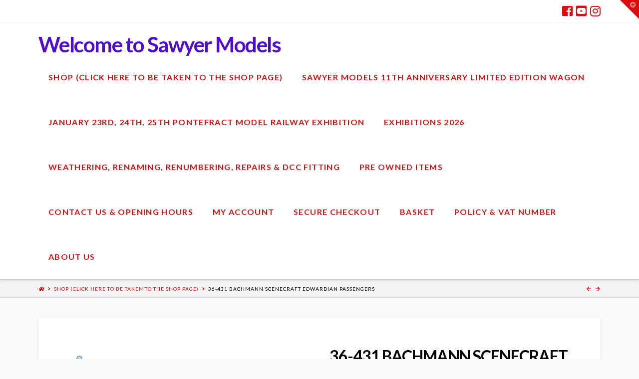

--- FILE ---
content_type: text/html; charset=UTF-8
request_url: http://sawyermodels.co.uk/?product=36-431-bachmann-scenecraft-edwardian-passengers
body_size: 45979
content:



<!DOCTYPE html>

<html class="no-js" lang="en-GB">

<head>
  
<meta charset="UTF-8">
<meta name="viewport" content="width=device-width, initial-scale=1.0">
<link rel="pingback" href="http://sawyermodels.co.uk/xmlrpc.php">
<title>36-431 BACHMANN SCENECRAFT EDWARDIAN PASSENGERS &#8211; Sawyer Models</title>
<link rel='dns-prefetch' href='//s.w.org' />
<link rel="alternate" type="application/rss+xml" title="Sawyer Models &raquo; Feed" href="http://sawyermodels.co.uk/feed" />
<link rel="alternate" type="application/rss+xml" title="Sawyer Models &raquo; Comments Feed" href="http://sawyermodels.co.uk/comments/feed" />
		<script type="text/javascript">
			window._wpemojiSettings = {"baseUrl":"https:\/\/s.w.org\/images\/core\/emoji\/12.0.0-1\/72x72\/","ext":".png","svgUrl":"https:\/\/s.w.org\/images\/core\/emoji\/12.0.0-1\/svg\/","svgExt":".svg","source":{"concatemoji":"http:\/\/sawyermodels.co.uk\/wp-includes\/js\/wp-emoji-release.min.js?ver=5.2.21"}};
			!function(e,a,t){var n,r,o,i=a.createElement("canvas"),p=i.getContext&&i.getContext("2d");function s(e,t){var a=String.fromCharCode;p.clearRect(0,0,i.width,i.height),p.fillText(a.apply(this,e),0,0);e=i.toDataURL();return p.clearRect(0,0,i.width,i.height),p.fillText(a.apply(this,t),0,0),e===i.toDataURL()}function c(e){var t=a.createElement("script");t.src=e,t.defer=t.type="text/javascript",a.getElementsByTagName("head")[0].appendChild(t)}for(o=Array("flag","emoji"),t.supports={everything:!0,everythingExceptFlag:!0},r=0;r<o.length;r++)t.supports[o[r]]=function(e){if(!p||!p.fillText)return!1;switch(p.textBaseline="top",p.font="600 32px Arial",e){case"flag":return s([55356,56826,55356,56819],[55356,56826,8203,55356,56819])?!1:!s([55356,57332,56128,56423,56128,56418,56128,56421,56128,56430,56128,56423,56128,56447],[55356,57332,8203,56128,56423,8203,56128,56418,8203,56128,56421,8203,56128,56430,8203,56128,56423,8203,56128,56447]);case"emoji":return!s([55357,56424,55356,57342,8205,55358,56605,8205,55357,56424,55356,57340],[55357,56424,55356,57342,8203,55358,56605,8203,55357,56424,55356,57340])}return!1}(o[r]),t.supports.everything=t.supports.everything&&t.supports[o[r]],"flag"!==o[r]&&(t.supports.everythingExceptFlag=t.supports.everythingExceptFlag&&t.supports[o[r]]);t.supports.everythingExceptFlag=t.supports.everythingExceptFlag&&!t.supports.flag,t.DOMReady=!1,t.readyCallback=function(){t.DOMReady=!0},t.supports.everything||(n=function(){t.readyCallback()},a.addEventListener?(a.addEventListener("DOMContentLoaded",n,!1),e.addEventListener("load",n,!1)):(e.attachEvent("onload",n),a.attachEvent("onreadystatechange",function(){"complete"===a.readyState&&t.readyCallback()})),(n=t.source||{}).concatemoji?c(n.concatemoji):n.wpemoji&&n.twemoji&&(c(n.twemoji),c(n.wpemoji)))}(window,document,window._wpemojiSettings);
		</script>
		<style type="text/css">
img.wp-smiley,
img.emoji {
	display: inline !important;
	border: none !important;
	box-shadow: none !important;
	height: 1em !important;
	width: 1em !important;
	margin: 0 .07em !important;
	vertical-align: -0.1em !important;
	background: none !important;
	padding: 0 !important;
}
</style>
	<link rel='stylesheet' id='wp-block-library-css'  href='http://sawyermodels.co.uk/wp-includes/css/dist/block-library/style.min.css?ver=5.2.21' type='text/css' media='all' />
<link rel='stylesheet' id='wp-block-library-theme-css'  href='http://sawyermodels.co.uk/wp-includes/css/dist/block-library/theme.min.css?ver=5.2.21' type='text/css' media='all' />
<link rel='stylesheet' id='wc-block-style-css'  href='http://sawyermodels.co.uk/wp-content/plugins/woocommerce/assets/css/blocks/style.css?ver=3.6.7' type='text/css' media='all' />
<link rel='stylesheet' id='photoswipe-css'  href='http://sawyermodels.co.uk/wp-content/plugins/woocommerce/assets/css/photoswipe/photoswipe.css?ver=3.6.7' type='text/css' media='all' />
<link rel='stylesheet' id='photoswipe-default-skin-css'  href='http://sawyermodels.co.uk/wp-content/plugins/woocommerce/assets/css/photoswipe/default-skin/default-skin.css?ver=3.6.7' type='text/css' media='all' />
<style id='woocommerce-inline-inline-css' type='text/css'>
.woocommerce form .form-row .required { visibility: visible; }
</style>
<link rel='stylesheet' id='x-stack-css'  href='http://sawyermodels.co.uk/wp-content/themes/x/framework/dist/css/site/stacks/integrity-light.css?ver=6.5.6' type='text/css' media='all' />
<link rel='stylesheet' id='x-woocommerce-css'  href='http://sawyermodels.co.uk/wp-content/themes/x/framework/dist/css/site/woocommerce/integrity-light.css?ver=6.5.6' type='text/css' media='all' />
<link rel='stylesheet' id='x-cranium-migration-css'  href='http://sawyermodels.co.uk/wp-content/themes/x/framework/legacy/cranium/dist/css/site/integrity-light.css?ver=6.5.6' type='text/css' media='all' />
<script type='text/javascript' src='http://sawyermodels.co.uk/wp-includes/js/jquery/jquery.js?ver=1.12.4-wp'></script>
<script type='text/javascript' src='http://sawyermodels.co.uk/wp-includes/js/jquery/jquery-migrate.min.js?ver=1.4.1'></script>
<script type='text/javascript' src='http://sawyermodels.co.uk/wp-content/plugins/cornerstone/assets/dist/js/site/cs-head.js?ver=3.5.5'></script>
<link rel='https://api.w.org/' href='http://sawyermodels.co.uk/wp-json/' />
<link rel="canonical" href="http://sawyermodels.co.uk/product/36-431-bachmann-scenecraft-edwardian-passengers" />
<link rel='shortlink' href='http://sawyermodels.co.uk/?p=40990' />
<link rel="alternate" type="application/json+oembed" href="http://sawyermodels.co.uk/wp-json/oembed/1.0/embed?url=http%3A%2F%2Fsawyermodels.co.uk%2Fproduct%2F36-431-bachmann-scenecraft-edwardian-passengers" />
<link rel="alternate" type="text/xml+oembed" href="http://sawyermodels.co.uk/wp-json/oembed/1.0/embed?url=http%3A%2F%2Fsawyermodels.co.uk%2Fproduct%2F36-431-bachmann-scenecraft-edwardian-passengers&#038;format=xml" />
	<noscript><style>.woocommerce-product-gallery{ opacity: 1 !important; }</style></noscript>
	<style id="x-generated-css">a,h1 a:hover,h2 a:hover,h3 a:hover,h4 a:hover,h5 a:hover,h6 a:hover,.x-breadcrumb-wrap a:hover,.widget ul li a:hover,.widget ol li a:hover,.widget.widget_text ul li a,.widget.widget_text ol li a,.widget_nav_menu .current-menu-item > a,.x-accordion-heading .x-accordion-toggle:hover,.x-comment-author a:hover,.x-comment-time:hover,.x-recent-posts a:hover .h-recent-posts{color:rgb(231,9,9);}a:hover,.widget.widget_text ul li a:hover,.widget.widget_text ol li a:hover,.x-twitter-widget ul li a:hover{color:rgb(14,230,52);}.woocommerce .price > .amount,.woocommerce .price > ins > .amount,.woocommerce .star-rating:before,.woocommerce .star-rating span:before,.woocommerce li.product .entry-header h3 a:hover{color:rgb(231,9,9);}.rev_slider_wrapper,a.x-img-thumbnail:hover,.x-slider-container.below,.page-template-template-blank-3-php .x-slider-container.above,.page-template-template-blank-6-php .x-slider-container.above{border-color:rgb(231,9,9);}.entry-thumb:before,.x-pagination span.current,.flex-direction-nav a,.flex-control-nav a:hover,.flex-control-nav a.flex-active,.mejs-time-current,.x-dropcap,.x-skill-bar .bar,.x-pricing-column.featured h2,.h-comments-title small,.x-entry-share .x-share:hover,.x-highlight,.x-recent-posts .x-recent-posts-img:after{background-color:rgb(231,9,9);}.woocommerce .onsale,.widget_price_filter .ui-slider .ui-slider-range{background-color:rgb(231,9,9);}.x-nav-tabs > .active > a,.x-nav-tabs > .active > a:hover{box-shadow:inset 0 3px 0 0 rgb(231,9,9);}.x-main{width:69.536945%;}.x-sidebar{width:25.536945%;}.x-comment-author,.x-comment-time,.comment-form-author label,.comment-form-email label,.comment-form-url label,.comment-form-rating label,.comment-form-comment label,.widget_calendar #wp-calendar caption,.widget.widget_rss li .rsswidget{font-family:"Lato",sans-serif;font-weight:700;}.p-landmark-sub,.p-meta,input,button,select,textarea{font-family:"Lato",sans-serif;}.widget ul li a,.widget ol li a,.x-comment-time{color:rgb(0,0,0);}.woocommerce .price > .from,.woocommerce .price > del,.woocommerce p.stars span a:after{color:rgb(0,0,0);}.widget_text ol li a,.widget_text ul li a{color:rgb(231,9,9);}.widget_text ol li a:hover,.widget_text ul li a:hover{color:rgb(14,230,52);}.comment-form-author label,.comment-form-email label,.comment-form-url label,.comment-form-rating label,.comment-form-comment label,.widget_calendar #wp-calendar th,.p-landmark-sub strong,.widget_tag_cloud .tagcloud a:hover,.widget_tag_cloud .tagcloud a:active,.entry-footer a:hover,.entry-footer a:active,.x-breadcrumbs .current,.x-comment-author,.x-comment-author a{color:rgb(0,0,0);}.widget_calendar #wp-calendar th{border-color:rgb(0,0,0);}.h-feature-headline span i{background-color:rgb(0,0,0);}@media (max-width:979px){}html{font-size:14px;}@media (min-width:480px){html{font-size:14px;}}@media (min-width:767px){html{font-size:14px;}}@media (min-width:979px){html{font-size:14px;}}@media (min-width:1200px){html{font-size:14px;}}body{font-style:normal;font-weight:400;color:rgb(0,0,0);background-color:rgb(250,250,250);}.w-b{font-weight:400 !important;}h1,h2,h3,h4,h5,h6,.h1,.h2,.h3,.h4,.h5,.h6{font-family:"Lato",sans-serif;font-style:normal;font-weight:700;}h1,.h1{letter-spacing:-0.035em;}h2,.h2{letter-spacing:-0.035em;}h3,.h3{letter-spacing:-0.035em;}h4,.h4{letter-spacing:-0.035em;}h5,.h5{letter-spacing:-0.035em;}h6,.h6{letter-spacing:-0.035em;}.w-h{font-weight:700 !important;}.x-container.width{width:88%;}.x-container.max{max-width:1200px;}.x-main.full{float:none;display:block;width:auto;}@media (max-width:979px){.x-main.full,.x-main.left,.x-main.right,.x-sidebar.left,.x-sidebar.right{float:none;display:block;width:auto !important;}}.entry-header,.entry-content{font-size:1rem;}body,input,button,select,textarea{font-family:"Lato",sans-serif;}h1,h2,h3,h4,h5,h6,.h1,.h2,.h3,.h4,.h5,.h6,h1 a,h2 a,h3 a,h4 a,h5 a,h6 a,.h1 a,.h2 a,.h3 a,.h4 a,.h5 a,.h6 a,blockquote{color:rgb(0,0,0);}.cfc-h-tx{color:rgb(0,0,0) !important;}.cfc-h-bd{border-color:rgb(0,0,0) !important;}.cfc-h-bg{background-color:rgb(0,0,0) !important;}.cfc-b-tx{color:rgb(0,0,0) !important;}.cfc-b-bd{border-color:rgb(0,0,0) !important;}.cfc-b-bg{background-color:rgb(0,0,0) !important;}.x-btn,.button,[type="submit"]{color:rgb(255,255,255);border-color:rgb(0,0,0);background-color:rgb(255,19,19);text-shadow:0 0.075em 0.075em rgba(0,0,0,0.5);border-radius:100em;padding:0.579em 1.105em 0.842em;font-size:19px;}.x-btn:hover,.button:hover,[type="submit"]:hover{color:#ffffff;border-color:rgb(14,14,14);background-color:rgb(16,217,62);text-shadow:0 0.075em 0.075em rgba(0,0,0,0.5);}.x-btn.x-btn-real,.x-btn.x-btn-real:hover{margin-bottom:0.25em;text-shadow:0 0.075em 0.075em rgba(0,0,0,0.65);}.x-btn.x-btn-real{box-shadow:0 0.25em 0 0 rgb(167,4,0),0 4px 9px rgba(0,0,0,0.75);}.x-btn.x-btn-real:hover{box-shadow:0 0.25em 0 0 #a71000,0 4px 9px rgba(0,0,0,0.75);}.x-btn.x-btn-flat,.x-btn.x-btn-flat:hover{margin-bottom:0;text-shadow:0 0.075em 0.075em rgba(0,0,0,0.65);box-shadow:none;}.x-btn.x-btn-transparent,.x-btn.x-btn-transparent:hover{margin-bottom:0;border-width:3px;text-shadow:none;text-transform:uppercase;background-color:transparent;box-shadow:none;}.woocommerce p.stars span a{background-color:rgb(231,9,9);}.x-topbar .p-info a:hover,.x-widgetbar .widget ul li a:hover{color:rgb(231,9,9);}.x-topbar .p-info,.x-topbar .p-info a,.x-navbar .desktop .x-nav > li > a,.x-navbar .desktop .sub-menu a,.x-navbar .mobile .x-nav li > a,.x-breadcrumb-wrap a,.x-breadcrumbs .delimiter{color:rgb(222,16,16);}.x-navbar .desktop .x-nav > li > a:hover,.x-navbar .desktop .x-nav > .x-active > a,.x-navbar .desktop .x-nav > .current-menu-item > a,.x-navbar .desktop .sub-menu a:hover,.x-navbar .desktop .sub-menu .x-active > a,.x-navbar .desktop .sub-menu .current-menu-item > a,.x-navbar .desktop .x-nav .x-megamenu > .sub-menu > li > a,.x-navbar .mobile .x-nav li > a:hover,.x-navbar .mobile .x-nav .x-active > a,.x-navbar .mobile .x-nav .current-menu-item > a{color:rgb(10,241,78);}.x-navbar .desktop .x-nav > li > a:hover,.x-navbar .desktop .x-nav > .x-active > a,.x-navbar .desktop .x-nav > .current-menu-item > a{box-shadow:inset 0 4px 0 0 rgb(231,9,9);}.x-navbar .desktop .x-nav > li > a{height:90px;padding-top:37px;}.x-navbar .desktop .x-nav > li ul{top:75px;;}@media (max-width:979px){}.x-btn-widgetbar{border-top-color:rgb(220,12,12);border-right-color:rgb(220,12,12);}.x-btn-widgetbar:hover{border-top-color:rgb(17,219,48);border-right-color:rgb(17,219,48);}.x-navbar-inner{min-height:90px;}.x-brand{margin-top:22px;font-family:"Lato",sans-serif;font-size:42px;font-style:normal;font-weight:700;letter-spacing:-0.035em;color:rgb(78,11,214);}.x-brand:hover,.x-brand:focus{color:rgb(78,11,214);}.x-navbar .x-nav-wrap .x-nav > li > a{font-family:"Lato",sans-serif;font-style:normal;font-weight:700;letter-spacing:0.085em;text-transform:uppercase;}.x-navbar .desktop .x-nav > li > a{font-size:16px;}.x-navbar .desktop .x-nav > li > a:not(.x-btn-navbar-woocommerce){padding-left:20px;padding-right:20px;}.x-navbar .desktop .x-nav > li > a > span{margin-right:-0.085em;}.x-btn-navbar{margin-top:20px;}.x-btn-navbar,.x-btn-navbar.collapsed{font-size:24px;}@media (max-width:979px){.x-widgetbar{left:0;right:0;}}</style><link rel="stylesheet" href="//fonts.googleapis.com/css?family=Lato:400,400i,700,700i&#038;subset=latin,latin-ext" type="text/css" media="all" data-x-google-fonts /></head>

<body class="product-template-default single single-product postid-40990 woocommerce woocommerce-page woocommerce-no-js x-integrity x-integrity-light x-full-width-layout-active x-full-width-active x-post-meta-disabled x-navbar-static-active x-v6_5_6 cornerstone-v3_5_5">

  
  <div id="x-root" class="x-root">

    
    <div id="top" class="site">

    
  
  <header class="masthead masthead-inline" role="banner">
    

  <div class="x-topbar">
    <div class="x-topbar-inner x-container max width">
            <div class="x-social-global"><a href="https://www.facebook.com/groups/sawyermodelsearlestown/" class="facebook" title="Facebook" target="blank" rel="noopener noreferrer"><i class="x-icon-facebook-square" data-x-icon-b="&#xf082;" aria-hidden="true"></i></a><a href="https://www.youtube.com/channel/UCp8vLflJe-Vsll2Gh5wu_Ig?view_as=subscriber" class="youtube" title="YouTube" target="blank" rel="noopener noreferrer"><i class="x-icon-youtube-square" data-x-icon-b="&#xf431;" aria-hidden="true"></i></a><a href="https://www.instagram.com/sawyermodels/" class="instagram" title="Instagram" target="blank" rel="noopener noreferrer"><i class="x-icon-instagram" data-x-icon-b="&#xf16d;" aria-hidden="true"></i></a></div>    </div>
  </div>

    

  <div class="x-navbar-wrap">
    <div class="x-navbar">
      <div class="x-navbar-inner">
        <div class="x-container max width">
          
<a href="http://sawyermodels.co.uk/" class="x-brand text">
  Welcome to Sawyer Models </a>
          
<a href="#" id="x-btn-navbar" class="x-btn-navbar collapsed" data-x-toggle="collapse-b" data-x-toggleable="x-nav-wrap-mobile" aria-expanded="false" aria-controls="x-nav-wrap-mobile" role="button">
  <i class="x-icon-bars" data-x-icon-s="&#xf0c9;"></i>
  <span class="visually-hidden">Navigation</span>
</a>

<nav class="x-nav-wrap desktop" role="navigation">
  <ul id="menu-main-menu" class="x-nav"><li id="menu-item-2846" class="menu-item menu-item-type-post_type menu-item-object-page current_page_parent menu-item-2846"><a href="http://sawyermodels.co.uk/shop"><span>Shop (Click here to be taken to the shop page)</span></a></li>
<li id="menu-item-49032" class="menu-item menu-item-type-post_type menu-item-object-page menu-item-49032"><a href="http://sawyermodels.co.uk/sawyer-models-10th-anniversary-limited-edition-wagon"><span>Sawyer Models 11th Anniversary Limited Edition Wagon</span></a></li>
<li id="menu-item-51299" class="menu-item menu-item-type-post_type menu-item-object-page menu-item-51299"><a href="http://sawyermodels.co.uk/bank-holiday-monday-aug-30th"><span>January 23rd, 24th, 25th Pontefract Model Railway Exhibition</span></a></li>
<li id="menu-item-36327" class="menu-item menu-item-type-post_type menu-item-object-page menu-item-36327"><a href="http://sawyermodels.co.uk/exhibitions-2023"><span>Exhibitions 2026</span></a></li>
<li id="menu-item-31139" class="menu-item menu-item-type-post_type menu-item-object-page menu-item-31139"><a href="http://sawyermodels.co.uk/weathering-renaming-renumbering"><span>Weathering, Renaming, Renumbering, Repairs &#038; DCC Fitting</span></a></li>
<li id="menu-item-30756" class="menu-item menu-item-type-post_type menu-item-object-page menu-item-30756"><a href="http://sawyermodels.co.uk/pre-owned-items"><span>Pre Owned Items</span></a></li>
<li id="menu-item-31135" class="menu-item menu-item-type-post_type menu-item-object-page menu-item-31135"><a href="http://sawyermodels.co.uk/contact-us"><span>Contact Us &#038; Opening Hours</span></a></li>
<li id="menu-item-31136" class="menu-item menu-item-type-post_type menu-item-object-page menu-item-31136"><a href="https://sawyermodels.co.uk/my-account"><span>My Account</span></a></li>
<li id="menu-item-31140" class="menu-item menu-item-type-post_type menu-item-object-page menu-item-31140"><a href="https://sawyermodels.co.uk/checkout"><span>Secure Checkout</span></a></li>
<li id="menu-item-31134" class="menu-item menu-item-type-post_type menu-item-object-page menu-item-31134"><a href="http://sawyermodels.co.uk/cart"><span>Basket</span></a></li>
<li id="menu-item-31138" class="menu-item menu-item-type-post_type menu-item-object-page menu-item-31138"><a href="http://sawyermodels.co.uk/policy"><span>Policy &#038; VAT Number</span></a></li>
<li id="menu-item-31133" class="menu-item menu-item-type-post_type menu-item-object-page menu-item-31133"><a href="http://sawyermodels.co.uk/about-us"><span>About Us</span></a></li>
</ul></nav>

<div id="x-nav-wrap-mobile" class="x-nav-wrap mobile x-collapsed" data-x-toggleable="x-nav-wrap-mobile" data-x-toggle-collapse="1" aria-hidden="true" aria-labelledby="x-btn-navbar">
  <ul id="menu-main-menu-1" class="x-nav"><li class="menu-item menu-item-type-post_type menu-item-object-page current_page_parent menu-item-2846"><a href="http://sawyermodels.co.uk/shop"><span>Shop (Click here to be taken to the shop page)</span></a></li>
<li class="menu-item menu-item-type-post_type menu-item-object-page menu-item-49032"><a href="http://sawyermodels.co.uk/sawyer-models-10th-anniversary-limited-edition-wagon"><span>Sawyer Models 11th Anniversary Limited Edition Wagon</span></a></li>
<li class="menu-item menu-item-type-post_type menu-item-object-page menu-item-51299"><a href="http://sawyermodels.co.uk/bank-holiday-monday-aug-30th"><span>January 23rd, 24th, 25th Pontefract Model Railway Exhibition</span></a></li>
<li class="menu-item menu-item-type-post_type menu-item-object-page menu-item-36327"><a href="http://sawyermodels.co.uk/exhibitions-2023"><span>Exhibitions 2026</span></a></li>
<li class="menu-item menu-item-type-post_type menu-item-object-page menu-item-31139"><a href="http://sawyermodels.co.uk/weathering-renaming-renumbering"><span>Weathering, Renaming, Renumbering, Repairs &#038; DCC Fitting</span></a></li>
<li class="menu-item menu-item-type-post_type menu-item-object-page menu-item-30756"><a href="http://sawyermodels.co.uk/pre-owned-items"><span>Pre Owned Items</span></a></li>
<li class="menu-item menu-item-type-post_type menu-item-object-page menu-item-31135"><a href="http://sawyermodels.co.uk/contact-us"><span>Contact Us &#038; Opening Hours</span></a></li>
<li class="menu-item menu-item-type-post_type menu-item-object-page menu-item-31136"><a href="https://sawyermodels.co.uk/my-account"><span>My Account</span></a></li>
<li class="menu-item menu-item-type-post_type menu-item-object-page menu-item-31140"><a href="https://sawyermodels.co.uk/checkout"><span>Secure Checkout</span></a></li>
<li class="menu-item menu-item-type-post_type menu-item-object-page menu-item-31134"><a href="http://sawyermodels.co.uk/cart"><span>Basket</span></a></li>
<li class="menu-item menu-item-type-post_type menu-item-object-page menu-item-31138"><a href="http://sawyermodels.co.uk/policy"><span>Policy &#038; VAT Number</span></a></li>
<li class="menu-item menu-item-type-post_type menu-item-object-page menu-item-31133"><a href="http://sawyermodels.co.uk/about-us"><span>About Us</span></a></li>
</ul></div>

        </div>
      </div>
    </div>
  </div>

    
  
    <div class="x-breadcrumb-wrap">
      <div class="x-container max width">

        <div class="x-breadcrumbs"><a href="http://sawyermodels.co.uk/" ><span class="home"><i class="x-icon-home" data-x-icon-s="&#xf015;"></i></span></a> <span class="delimiter"><i class="x-icon-angle-right" data-x-icon-s="&#xf105;"></i></span> <a href="http://sawyermodels.co.uk/shop" >Shop (Click here to be taken to the shop page)</a> <span class="delimiter"><i class="x-icon-angle-right" data-x-icon-s="&#xf105;"></i></span> <a href="http://sawyermodels.co.uk/product/36-431-bachmann-scenecraft-edwardian-passengers" class="current" title="You Are Here" >36-431 BACHMANN SCENECRAFT EDWARDIAN PASSENGERS</a></div>
                  
  <div class="x-nav-articles">

          <a href="http://sawyermodels.co.uk/product/36-436-bachmann-scenecraft-steam-era-signalling-staff" title="" class="prev">
        <i class="x-icon-arrow-left" data-x-icon-s="&#xf060;"></i>      </a>
    
          <a href="http://sawyermodels.co.uk/product/36-430-bachmann-scenecraft-embarking-service-personnel" title="" class="next">
        <i class="x-icon-arrow-right" data-x-icon-s="&#xf061;"></i>      </a>
    
  </div>

          
      </div>
    </div>

    </header>

    

  <div class="x-container max width offset">
    <div class="x-main full" role="main">

      <div class="woocommerce-notices-wrapper"></div><div class="entry-wrap"><div class="entry-content"><div id="product-40990" class="has-post-thumbnail product type-product post-40990 status-publish first outofstock product_cat-people-bachmann-buildings-people-power-control-dcc sale shipping-taxable purchasable product-type-simple">

	<div class="woocommerce-product-gallery woocommerce-product-gallery--with-images woocommerce-product-gallery--columns-4 images" data-columns="4" style="opacity: 0; transition: opacity .25s ease-in-out;">
	<figure class="woocommerce-product-gallery__wrapper">
		<div data-thumb="http://sawyermodels.co.uk/wp-content/uploads/2024/02/36-431-100x100.jpg" data-thumb-alt="" class="woocommerce-product-gallery__image"><a href="http://sawyermodels.co.uk/wp-content/uploads/2024/02/36-431.jpg"><img width="450" height="169" src="http://sawyermodels.co.uk/wp-content/uploads/2024/02/36-431-450x169.jpg" class="wp-post-image" alt="" title="36-431" data-caption="" data-src="http://sawyermodels.co.uk/wp-content/uploads/2024/02/36-431.jpg" data-large_image="http://sawyermodels.co.uk/wp-content/uploads/2024/02/36-431.jpg" data-large_image_width="1000" data-large_image_height="375" srcset="http://sawyermodels.co.uk/wp-content/uploads/2024/02/36-431-450x169.jpg 450w, http://sawyermodels.co.uk/wp-content/uploads/2024/02/36-431-300x113.jpg 300w, http://sawyermodels.co.uk/wp-content/uploads/2024/02/36-431-768x288.jpg 768w, http://sawyermodels.co.uk/wp-content/uploads/2024/02/36-431-100x38.jpg 100w, http://sawyermodels.co.uk/wp-content/uploads/2024/02/36-431-862x323.jpg 862w, http://sawyermodels.co.uk/wp-content/uploads/2024/02/36-431.jpg 1000w" sizes="(max-width: 450px) 100vw, 450px" /></a></div>	</figure>
</div>

	<div class="summary entry-summary">
		<h1 class="product_title entry-title">36-431 BACHMANN SCENECRAFT EDWARDIAN PASSENGERS</h1><p class="price"><del><span class="woocommerce-Price-amount amount"><span class="woocommerce-Price-currencySymbol">&pound;</span>13.95</span></del> <ins><span class="woocommerce-Price-amount amount"><span class="woocommerce-Price-currencySymbol">&pound;</span>11.85</span></ins></p>
<p class="stock out-of-stock">Out of stock</p>
<div class="product_meta">

	
	
		<span class="sku_wrapper">SKU: <span class="sku">36-431</span></span>

	
	<span class="posted_in">Category: <a href="http://sawyermodels.co.uk/product-category/bachmann-cat/bachmann-buildings-people-power-control-dcc/people-bachmann-buildings-people-power-control-dcc" rel="tag">People &amp; Animals</a></span>
	
	
</div>
	</div>

	
  <section class="related products cols-4">

    <h2>Related products</h2>

    

<ul class="products">
      
        <li class="has-post-thumbnail product type-product post-20397 status-publish first instock product_cat-people-bachmann-buildings-people-power-control-dcc sale shipping-taxable purchasable product-type-simple">
	<div class="entry-product">
	<span class="onsale">Sale!</span>
<div class="entry-featured"><a href="http://sawyermodels.co.uk/product/36-041-bachmann-scenecraft-police-security-staff"><img width="258" height="275" src="http://sawyermodels.co.uk/wp-content/uploads/2020/02/36-041-258x275.jpg" class="attachment-shop_catalog size-shop_catalog wp-post-image" alt="" /></a></div><div class="entry-wrap"><header class="entry-header"><h3><a href="http://sawyermodels.co.uk/product/36-041-bachmann-scenecraft-police-security-staff">36-041 BACHMANN SCENECRAFT POLICE &#038; SECURITY STAFF</a></h3>
	<span class="price"><del><span class="woocommerce-Price-amount amount"><span class="woocommerce-Price-currencySymbol">&pound;</span>13.95</span></del> <ins><span class="woocommerce-Price-amount amount"><span class="woocommerce-Price-currencySymbol">&pound;</span>11.85</span></ins></span>
<a href="/?product=36-431-bachmann-scenecraft-edwardian-passengers&#038;add-to-cart=20397" data-quantity="1" class="button product_type_simple add_to_cart_button ajax_add_to_cart" data-product_id="20397" data-product_sku="36-041" aria-label="Add &ldquo;36-041 BACHMANN SCENECRAFT POLICE &amp; SECURITY STAFF&rdquo; to your basket" rel="nofollow">Add to basket</a></header></div></div></li>

      
        <li class="has-post-thumbnail product type-product post-20419 status-publish outofstock product_cat-people-bachmann-buildings-people-power-control-dcc sale shipping-taxable purchasable product-type-simple">
	<div class="entry-product">
	<span class="onsale">Sale!</span>
<div class="entry-featured"><a href="http://sawyermodels.co.uk/product/36-051-bachmann-scenecraft-traction-maintenance-depot-workers"><img width="258" height="275" src="http://sawyermodels.co.uk/wp-content/uploads/2020/02/36-051-258x275.jpg" class="attachment-shop_catalog size-shop_catalog wp-post-image" alt="" /></a></div><div class="entry-wrap"><header class="entry-header"><h3><a href="http://sawyermodels.co.uk/product/36-051-bachmann-scenecraft-traction-maintenance-depot-workers">36-051 BACHMANN SCENECRAFT TRACTION MAINTENANCE DEPOT WORKERS</a></h3>
	<span class="price"><del><span class="woocommerce-Price-amount amount"><span class="woocommerce-Price-currencySymbol">&pound;</span>13.95</span></del> <ins><span class="woocommerce-Price-amount amount"><span class="woocommerce-Price-currencySymbol">&pound;</span>11.85</span></ins></span>
<a href="http://sawyermodels.co.uk/product/36-051-bachmann-scenecraft-traction-maintenance-depot-workers" data-quantity="1" class="button product_type_simple" data-product_id="20419" data-product_sku="36-051" aria-label="Read more about &ldquo;36-051 BACHMANN SCENECRAFT TRACTION MAINTENANCE DEPOT WORKERS&rdquo;" rel="nofollow">Read more</a></header></div></div></li>

      
        <li class="has-post-thumbnail product type-product post-35393 status-publish outofstock product_cat-people-bachmann-buildings-people-power-control-dcc sale shipping-taxable purchasable product-type-simple">
	<div class="entry-product">
	<span class="onsale">Sale!</span>
<div class="entry-featured"><a href="http://sawyermodels.co.uk/product/36-415-bachmann-scenecraft-rural-tradesmen"><img width="258" height="275" src="http://sawyermodels.co.uk/wp-content/uploads/2022/12/36-415-258x275.jpg" class="attachment-shop_catalog size-shop_catalog wp-post-image" alt="" /></a></div><div class="entry-wrap"><header class="entry-header"><h3><a href="http://sawyermodels.co.uk/product/36-415-bachmann-scenecraft-rural-tradesmen">36-415 BACHMANN SCENECRAFT RURAL TRADESMEN</a></h3>
	<span class="price"><del><span class="woocommerce-Price-amount amount"><span class="woocommerce-Price-currencySymbol">&pound;</span>13.95</span></del> <ins><span class="woocommerce-Price-amount amount"><span class="woocommerce-Price-currencySymbol">&pound;</span>11.85</span></ins></span>
<a href="http://sawyermodels.co.uk/product/36-415-bachmann-scenecraft-rural-tradesmen" data-quantity="1" class="button product_type_simple" data-product_id="35393" data-product_sku="36-415" aria-label="Read more about &ldquo;36-415 BACHMANN SCENECRAFT RURAL TRADESMEN&rdquo;" rel="nofollow">Read more</a></header></div></div></li>

      
        <li class="has-post-thumbnail product type-product post-20427 status-publish last instock product_cat-people-bachmann-buildings-people-power-control-dcc sale shipping-taxable purchasable product-type-simple">
	<div class="entry-product">
	<span class="onsale">Sale!</span>
<div class="entry-featured"><a href="http://sawyermodels.co.uk/product/36-411-bachmann-scenecraft-modern-street-scene-figures"><img width="258" height="275" src="http://sawyermodels.co.uk/wp-content/uploads/2020/02/36-411-258x275.jpg" class="attachment-shop_catalog size-shop_catalog wp-post-image" alt="" /></a></div><div class="entry-wrap"><header class="entry-header"><h3><a href="http://sawyermodels.co.uk/product/36-411-bachmann-scenecraft-modern-street-scene-figures">36-411 BACHMANN SCENECRAFT MODERN STREET SCENE FIGURES</a></h3>
	<span class="price"><del><span class="woocommerce-Price-amount amount"><span class="woocommerce-Price-currencySymbol">&pound;</span>13.95</span></del> <ins><span class="woocommerce-Price-amount amount"><span class="woocommerce-Price-currencySymbol">&pound;</span>11.85</span></ins></span>
<a href="/?product=36-431-bachmann-scenecraft-edwardian-passengers&#038;add-to-cart=20427" data-quantity="1" class="button product_type_simple add_to_cart_button ajax_add_to_cart" data-product_id="20427" data-product_sku="36-411" aria-label="Add &ldquo;36-411 BACHMANN SCENECRAFT MODERN STREET SCENE FIGURES&rdquo; to your basket" rel="nofollow">Add to basket</a></header></div></div></li>

      
    
</ul>
  </section>

</div>

</div></div>
    </div>

    

  </div>



  

  <footer class="x-colophon top">
    <div class="x-container max width">

      <div class="x-column x-md x-1-3"><div id="nav_menu-6" class="widget widget_nav_menu"><h4 class="h-widget">Main Menu</h4><div class="menu-main-menu-container"><ul id="menu-main-menu-2" class="menu"><li class="menu-item menu-item-type-post_type menu-item-object-page current_page_parent menu-item-2846"><a href="http://sawyermodels.co.uk/shop">Shop (Click here to be taken to the shop page)</a></li>
<li class="menu-item menu-item-type-post_type menu-item-object-page menu-item-49032"><a href="http://sawyermodels.co.uk/sawyer-models-10th-anniversary-limited-edition-wagon">Sawyer Models 11th Anniversary Limited Edition Wagon</a></li>
<li class="menu-item menu-item-type-post_type menu-item-object-page menu-item-51299"><a href="http://sawyermodels.co.uk/bank-holiday-monday-aug-30th">January 23rd, 24th, 25th Pontefract Model Railway Exhibition</a></li>
<li class="menu-item menu-item-type-post_type menu-item-object-page menu-item-36327"><a href="http://sawyermodels.co.uk/exhibitions-2023">Exhibitions 2026</a></li>
<li class="menu-item menu-item-type-post_type menu-item-object-page menu-item-31139"><a href="http://sawyermodels.co.uk/weathering-renaming-renumbering">Weathering, Renaming, Renumbering, Repairs &#038; DCC Fitting</a></li>
<li class="menu-item menu-item-type-post_type menu-item-object-page menu-item-30756"><a href="http://sawyermodels.co.uk/pre-owned-items">Pre Owned Items</a></li>
<li class="menu-item menu-item-type-post_type menu-item-object-page menu-item-31135"><a href="http://sawyermodels.co.uk/contact-us">Contact Us &#038; Opening Hours</a></li>
<li class="menu-item menu-item-type-post_type menu-item-object-page menu-item-31136"><a href="https://sawyermodels.co.uk/my-account">My Account</a></li>
<li class="menu-item menu-item-type-post_type menu-item-object-page menu-item-31140"><a href="https://sawyermodels.co.uk/checkout">Secure Checkout</a></li>
<li class="menu-item menu-item-type-post_type menu-item-object-page menu-item-31134"><a href="http://sawyermodels.co.uk/cart">Basket</a></li>
<li class="menu-item menu-item-type-post_type menu-item-object-page menu-item-31138"><a href="http://sawyermodels.co.uk/policy">Policy &#038; VAT Number</a></li>
<li class="menu-item menu-item-type-post_type menu-item-object-page menu-item-31133"><a href="http://sawyermodels.co.uk/about-us">About Us</a></li>
</ul></div></div></div><div class="x-column x-md x-1-3"><div id="nav_menu-4" class="widget widget_nav_menu"><h4 class="h-widget">New Stock</h4><div class="menu-new-stock-container"><ul id="menu-new-stock" class="menu"><li id="menu-item-46049" class="menu-item menu-item-type-post_type menu-item-object-product menu-item-46049"><a href="http://sawyermodels.co.uk/product/sm10-rapido-sawyer-models-lnwr-dia-88-10t-van-limited-edition-sawyer-models-10th-anniversary-pre-order">945019 RAPIDO SAWYER MODELS LNWR DIA.88 10T VAN LIMITED EDITION &#8216;SAWYER MODELS 10TH ANNIVERSARY&#8217;</a></li>
<li id="menu-item-49026" class="menu-item menu-item-type-post_type menu-item-object-product menu-item-49026"><a href="http://sawyermodels.co.uk/product/990012-sawyer-models-exclusive-rapido-009-narrow-gauge-dropside-open-wagon-ncb-no-2">990012 SAWYER MODELS EXCLUSIVE RAPIDO TRAINS 009 NARROW GAUGE DROPSIDE OPEN WAGON NCB No.2 PRE ORDER</a></li>
<li id="menu-item-50621" class="menu-item menu-item-type-post_type menu-item-object-product menu-item-50621"><a href="http://sawyermodels.co.uk/product/jk009-the-monday-club-exclusive-rapido-trains-009-narrow-gauge-dropside-open-wagon-william-loud-sons-no-6">JK009 THE MONDAY CLUB EXCLUSIVE RAPIDO TRAINS 009 NARROW GAUGE DROPSIDE OPEN WAGON &#8216;WILLIAM LOUD &#038; SONS&#8217; No.6 PRE ORDER</a></li>
<li id="menu-item-51277" class="menu-item menu-item-type-post_type menu-item-object-product menu-item-51277"><a href="http://sawyermodels.co.uk/product/r8166-hornby-2026-catalogue">R8166 HORNBY 2026 CATALOGUE</a></li>
<li id="menu-item-51302" class="menu-item menu-item-type-post_type menu-item-object-product menu-item-51302"><a href="http://sawyermodels.co.uk/product/4d-005-005-dapol-ews-class-59-vale-of-york-59201">4D-005-005 DAPOL EWS CLASS 59 &#8216;VALE OF YORK&#8217; 59201</a></li>
</ul></div></div></div><div class="x-column x-md x-1-3 last"><div id="woocommerce_product_search-4" class="widget woocommerce widget_product_search"><h4 class="h-widget">Search</h4><form role="search" method="get" class="woocommerce-product-search" action="http://sawyermodels.co.uk/">
	<label class="screen-reader-text" for="woocommerce-product-search-field-0">Search for:</label>
	<input type="search" id="woocommerce-product-search-field-0" class="search-field" placeholder="Search products&hellip;" value="" name="s" />
	<button type="submit" value="Search">Search</button>
	<input type="hidden" name="post_type" value="product" />
</form>
</div><div id="woocommerce_widget_cart-5" class="widget woocommerce widget_shopping_cart"><h4 class="h-widget">Basket</h4><div class="widget_shopping_cart_content"></div></div></div>
    </div>
  </footer>


  
    <footer class="x-colophon bottom" role="contentinfo">
      <div class="x-container max width">

                  
<ul id="menu-footer-menu" class="x-nav"><li id="menu-item-14198" class="menu-item menu-item-type-post_type menu-item-object-page current_page_parent menu-item-14198"><a href="http://sawyermodels.co.uk/shop">Shop (Click here to be taken to the shop page)</a></li>
<li id="menu-item-14196" class="menu-item menu-item-type-post_type menu-item-object-page menu-item-14196"><a href="http://sawyermodels.co.uk/cart">Basket</a></li>
<li id="menu-item-14197" class="menu-item menu-item-type-post_type menu-item-object-page menu-item-14197"><a href="https://sawyermodels.co.uk/checkout">Secure Checkout</a></li>
<li id="menu-item-29908" class="menu-item menu-item-type-post_type menu-item-object-page menu-item-29908"><a href="http://sawyermodels.co.uk/policy">Policy &#038; VAT Number</a></li>
</ul>        
                  <div class="x-social-global"><a href="https://www.facebook.com/groups/sawyermodelsearlestown/" class="facebook" title="Facebook" target="blank" rel="noopener noreferrer"><i class="x-icon-facebook-square" data-x-icon-b="&#xf082;" aria-hidden="true"></i></a><a href="https://www.youtube.com/channel/UCp8vLflJe-Vsll2Gh5wu_Ig?view_as=subscriber" class="youtube" title="YouTube" target="blank" rel="noopener noreferrer"><i class="x-icon-youtube-square" data-x-icon-b="&#xf431;" aria-hidden="true"></i></a><a href="https://www.instagram.com/sawyermodels/" class="instagram" title="Instagram" target="blank" rel="noopener noreferrer"><i class="x-icon-instagram" data-x-icon-b="&#xf16d;" aria-hidden="true"></i></a></div>        
                  <div class="x-colophon-content">
            <p>POWERED BY THE <a href="//theme.co/x/" title="X &ndash; The Ultimate WordPress Theme" rel="nofollow">X THEME</a></p>          </div>
        
      </div>
    </footer>

  

    
    </div> <!-- END .x-site -->

    
      <a class="x-scroll-top right fade" title="Back to Top">
        <i class="x-icon-angle-up" data-x-icon-s="&#xf106;"></i>
      </a>

      <script>

      jQuery(document).ready(function($) {

        var $window            = $(window);
        var body                 = $('body');
        var bodyOffsetBottom     = $window.scrollBottom();             // 1
        var bodyHeightAdjustment = body.height() - bodyOffsetBottom;     // 2
        var bodyHeightAdjusted   = body.height() - bodyHeightAdjustment; // 3
        var $scrollTopAnchor      = $('.x-scroll-top');

        function sizingUpdate(){
          var bodyOffsetTop = $window.scrollTop();
          if ( bodyOffsetTop > ( bodyHeightAdjusted * 0.7 ) ) {
            $scrollTopAnchor.addClass('in');
          } else {
            $scrollTopAnchor.removeClass('in');
          }
        }

        $window.on('scroll', sizingUpdate).resize(sizingUpdate);
        sizingUpdate();

        $scrollTopAnchor.on( 'click', function(){
          $('html, body').animate({ scrollTop: 0 }, 850, 'xEaseInOutExpo');
          return false;
        });

      });

      </script>

    
    <div id="x-widgetbar" class="x-widgetbar x-collapsed" data-x-toggleable="x-widgetbar" data-x-toggle-collapse="1" aria-hidden="true" aria-labelledby="x-btn-widgetbar">
      <div class="x-widgetbar-inner">
        <div class="x-container max width">

          <div class="x-column x-md x-1-3"><div id="woocommerce_product_search-3" class="widget woocommerce widget_product_search"><h4 class="h-widget">Search</h4><form role="search" method="get" class="woocommerce-product-search" action="http://sawyermodels.co.uk/">
	<label class="screen-reader-text" for="woocommerce-product-search-field-1">Search for:</label>
	<input type="search" id="woocommerce-product-search-field-1" class="search-field" placeholder="Search products&hellip;" value="" name="s" />
	<button type="submit" value="Search">Search</button>
	<input type="hidden" name="post_type" value="product" />
</form>
</div></div><div class="x-column x-md x-1-3"></div><div class="x-column x-md x-1-3 last"></div>
        </div>
      </div>
    </div>

    <a href="#" id="x-btn-widgetbar" class="x-btn-widgetbar collapsed" data-x-toggle="collapse-b" data-x-toggleable="x-widgetbar" aria-expanded="false" aria-controls="x-widgetbar" role="button">
      <i class="x-icon-plus-circle" data-x-icon-s="&#xf055;"><span class="visually-hidden">Toggle the Widgetbar</span></i>
    </a>

    
  </div> <!-- END .x-root -->

<script type="application/ld+json">{"@context":"https:\/\/schema.org\/","@type":"Product","@id":"http:\/\/sawyermodels.co.uk\/product\/36-431-bachmann-scenecraft-edwardian-passengers#product","name":"36-431 BACHMANN SCENECRAFT EDWARDIAN PASSENGERS","url":"http:\/\/sawyermodels.co.uk\/product\/36-431-bachmann-scenecraft-edwardian-passengers","image":"http:\/\/sawyermodels.co.uk\/wp-content\/uploads\/2024\/02\/36-431.jpg","description":"","sku":"36-431","offers":[{"@type":"Offer","price":"11.85","priceValidUntil":"2027-12-31","priceSpecification":{"price":"11.85","priceCurrency":"GBP","valueAddedTaxIncluded":"false"},"priceCurrency":"GBP","availability":"http:\/\/schema.org\/OutOfStock","url":"http:\/\/sawyermodels.co.uk\/product\/36-431-bachmann-scenecraft-edwardian-passengers","seller":{"@type":"Organization","name":"Sawyer Models","url":"http:\/\/sawyermodels.co.uk"}}]}</script>
<div class="pswp" tabindex="-1" role="dialog" aria-hidden="true">
	<div class="pswp__bg"></div>
	<div class="pswp__scroll-wrap">
		<div class="pswp__container">
			<div class="pswp__item"></div>
			<div class="pswp__item"></div>
			<div class="pswp__item"></div>
		</div>
		<div class="pswp__ui pswp__ui--hidden">
			<div class="pswp__top-bar">
				<div class="pswp__counter"></div>
				<button class="pswp__button pswp__button--close" aria-label="Close (Esc)"></button>
				<button class="pswp__button pswp__button--share" aria-label="Share"></button>
				<button class="pswp__button pswp__button--fs" aria-label="Toggle fullscreen"></button>
				<button class="pswp__button pswp__button--zoom" aria-label="Zoom in/out"></button>
				<div class="pswp__preloader">
					<div class="pswp__preloader__icn">
						<div class="pswp__preloader__cut">
							<div class="pswp__preloader__donut"></div>
						</div>
					</div>
				</div>
			</div>
			<div class="pswp__share-modal pswp__share-modal--hidden pswp__single-tap">
				<div class="pswp__share-tooltip"></div>
			</div>
			<button class="pswp__button pswp__button--arrow--left" aria-label="Previous (arrow left)"></button>
			<button class="pswp__button pswp__button--arrow--right" aria-label="Next (arrow right)"></button>
			<div class="pswp__caption">
				<div class="pswp__caption__center"></div>
			</div>
		</div>
	</div>
</div>
	<script type="text/javascript">
		var c = document.body.className;
		c = c.replace(/woocommerce-no-js/, 'woocommerce-js');
		document.body.className = c;
	</script>
	<script type='text/javascript' src='http://sawyermodels.co.uk/wp-content/plugins/woocommerce/assets/js/jquery-blockui/jquery.blockUI.min.js?ver=2.70'></script>
<script type='text/javascript'>
/* <![CDATA[ */
var wc_add_to_cart_params = {"ajax_url":"\/wp-admin\/admin-ajax.php","wc_ajax_url":"\/?wc-ajax=%%endpoint%%","i18n_view_cart":"View basket","cart_url":"http:\/\/sawyermodels.co.uk\/cart","is_cart":"","cart_redirect_after_add":"no"};
/* ]]> */
</script>
<script type='text/javascript' src='http://sawyermodels.co.uk/wp-content/plugins/woocommerce/assets/js/frontend/add-to-cart.min.js?ver=3.6.7'></script>
<script type='text/javascript' src='http://sawyermodels.co.uk/wp-content/plugins/woocommerce/assets/js/zoom/jquery.zoom.min.js?ver=1.7.21'></script>
<script type='text/javascript' src='http://sawyermodels.co.uk/wp-content/plugins/woocommerce/assets/js/flexslider/jquery.flexslider.min.js?ver=2.7.2'></script>
<script type='text/javascript' src='http://sawyermodels.co.uk/wp-content/plugins/woocommerce/assets/js/photoswipe/photoswipe.min.js?ver=4.1.1'></script>
<script type='text/javascript' src='http://sawyermodels.co.uk/wp-content/plugins/woocommerce/assets/js/photoswipe/photoswipe-ui-default.min.js?ver=4.1.1'></script>
<script type='text/javascript'>
/* <![CDATA[ */
var wc_single_product_params = {"i18n_required_rating_text":"Please select a rating","review_rating_required":"yes","flexslider":{"rtl":false,"animation":"slide","smoothHeight":true,"directionNav":false,"controlNav":"thumbnails","slideshow":false,"animationSpeed":500,"animationLoop":false,"allowOneSlide":false},"zoom_enabled":"1","zoom_options":[],"photoswipe_enabled":"1","photoswipe_options":{"shareEl":false,"closeOnScroll":false,"history":false,"hideAnimationDuration":0,"showAnimationDuration":0},"flexslider_enabled":"1"};
/* ]]> */
</script>
<script type='text/javascript' src='http://sawyermodels.co.uk/wp-content/plugins/woocommerce/assets/js/frontend/single-product.min.js?ver=3.6.7'></script>
<script type='text/javascript' src='http://sawyermodels.co.uk/wp-content/plugins/woocommerce/assets/js/js-cookie/js.cookie.min.js?ver=2.1.4'></script>
<script type='text/javascript'>
/* <![CDATA[ */
var woocommerce_params = {"ajax_url":"\/wp-admin\/admin-ajax.php","wc_ajax_url":"\/?wc-ajax=%%endpoint%%"};
/* ]]> */
</script>
<script type='text/javascript' src='http://sawyermodels.co.uk/wp-content/plugins/woocommerce/assets/js/frontend/woocommerce.min.js?ver=3.6.7'></script>
<script type='text/javascript'>
/* <![CDATA[ */
var wc_cart_fragments_params = {"ajax_url":"\/wp-admin\/admin-ajax.php","wc_ajax_url":"\/?wc-ajax=%%endpoint%%","cart_hash_key":"wc_cart_hash_dbf59f89e547f297c7fba71d55760689","fragment_name":"wc_fragments_dbf59f89e547f297c7fba71d55760689","request_timeout":"5000"};
/* ]]> */
</script>
<script type='text/javascript' src='http://sawyermodels.co.uk/wp-content/plugins/woocommerce/assets/js/frontend/cart-fragments.min.js?ver=3.6.7'></script>
<script type='text/javascript' src='http://sawyermodels.co.uk/wp-content/plugins/cornerstone/assets/dist/js/site/cs-body.js?ver=3.5.5'></script>
<script type='text/javascript' src='http://sawyermodels.co.uk/wp-content/themes/x/framework/dist/js/site/x.js?ver=6.5.6'></script>
<script type='text/javascript' src='http://sawyermodels.co.uk/wp-includes/js/comment-reply.min.js?ver=5.2.21'></script>
<script type='text/javascript' src='http://sawyermodels.co.uk/wp-includes/js/wp-embed.min.js?ver=5.2.21'></script>

</body>
</html>

--- FILE ---
content_type: text/javascript
request_url: http://sawyermodels.co.uk/wp-content/themes/x/framework/dist/js/site/x.js?ver=6.5.6
body_size: 63410
content:
var x=function(t){var e={};function i(s){if(e[s]){return e[s].exports}var n=e[s]={i:s,l:false,exports:{}};t[s].call(n.exports,n,n.exports,i);n.l=true;return n.exports}i.m=t;i.c=e;i.d=function(t,e,s){if(!i.o(t,e)){Object.defineProperty(t,e,{configurable:false,enumerable:true,get:s})}};i.n=function(t){var e=t&&t.__esModule?function e(){return t["default"]}:function e(){return t};i.d(e,"a",e);return e};i.o=function(t,e){return Object.prototype.hasOwnProperty.call(t,e)};i.p="";return i(i.s=4)}([function(t,e){t.exports=window.jQuery},function(t,e){t.exports=window.csGlobal||{}},function(t,e){function i(t,e){var i=0,s=t.length,n;for(i;i<s;i++){n=e(t[i],i);if(n===false){break}}}function s(t){return Object.prototype.toString.apply(t)==="[object Array]"}function n(t){return typeof t==="function"}t.exports={isFunction:n,isArray:s,each:i}},function(t,e,i){"use strict";Object.defineProperty(e,"__esModule",{value:true});e.calcFixedWidthSetup=a;e.calcFixedWidth=l;var s=i(0);var n=r(s);var o=i(1);function r(t){return t&&t.__esModule?t:{default:t}}function a(t){var e=t.$window;if(!o.everinit)return;(0,o.everinit)("[data-x-bar]",function(t){var i=(0,n.default)(t).data("x-bar");if("top"===i.region||"bottom"===i.region){l(t);e.on("resize",function(){l(t)})}})}function l(t){var e=window.getComputedStyle(t);if("fixed"!==e.position){(0,n.default)(t).css({width:"","max-width":""});return}var i=[];if(!c(e["margin-left"])){i.push(e["margin-left"])}if(!c(e["margin-right"])){i.push(e["margin-right"])}var s="";if(i.length>0){s=i.length===1?i[0]:"("+i.join(" + ")+")"}var o=0;(0,n.default)(".x-bar-space-v:visible").each(function(){o+=(0,n.default)(this).width()});var r=(0,n.default)("body.x-icon .x-sidebar .max.width:not(.x-container)").parent().outerWidth();if(r){o+=r}var a="";if(o>0){a+=" - "+o+"px"}if(s){a+=" - "+s}var l={width:a?"calc(100%"+a+")":"100%"};var d=window.getComputedStyle((0,n.default)(".x-site")[0])["max-width"];if("none"!==d){l["max-width"]=s?"calc("+d+" - "+s+")":d}(0,n.default)(t).css(l)}function c(t){return 0===t.trim().split(" ").filter(function(t){return!t.match(/^0[a-zA-Z%]+|0$|none$/)}).length}},function(t,e,i){"use strict";var s=i(0);var n=b(s);i(5);i(6);var o=i(7);var r=b(o);var a=i(8);var l=b(a);var c=i(13);var d=b(c);var u=i(14);var f=b(u);var h=i(15);var p=b(h);var v=i(16);var m=b(v);var y=i(17);var g=b(y);var w=i(3);var x=i(20);var k=i(1);function b(t){return t&&t.__esModule?t:{default:t}}if(!window.csGlobal){console.warn("X is running without Cornerstone.");window.csGlobal={everinit:function t(){}}}(0,n.default)(function(){var t={$window:(0,n.default)(window),$document:(0,n.default)(document),$body:(0,n.default)("body"),$site:(0,n.default)(".x-site"),$masthead:(0,n.default)(".x-masthead"),$colophon:(0,n.default)(".x-colophon"),$navbar:(0,n.default)(".x-navbar"),$adminBar:(0,n.default)("#wpadminbar")};(0,f.default)(t);(0,p.default)(t);(0,r.default)(t);(0,g.default)(t);(0,w.calcFixedWidthSetup)(t);(0,x.stickyBarsSetup)(t);(0,d.default)(t);(0,l.default)(t);(0,m.default)(t);if(!k.csHooks)return;k.csHooks.filter("scrollspy_selector",'a[href*="#"]');k.csHooks.filter("scrollspy_offset",function(t,e){var i=(0,x.stickyBarsFindTopOffset)(e+(0,k.adminBarOffset)());return i>0?e+i:t});k.csHooks.filter("hash_scrolling_selector",'a[href*="#"]');k.csHooks.filter("hash_scrolling_initial_move",true);k.csHooks.filter("hash_scrolling_offset",function(t){var e=(0,x.stickyBarsFindTopOffset)(t);var i=(0,n.default)(".x-navbar-fixed-top-active .x-nav-wrap.desktop");if(e){t-=e-(0,k.adminBarOffset)()}else if(i.length>0&&"none"!==i.css("display")){t-=i.closest(".x-navbar").outerHeight()}return t});k.csHooks.action("hash_scrolling_before",function(t){var e=t.$anchor;var i=e.closest("[data-x-toggleable]");if(i.hasClass("x-modal")||i.hasClass("x-dropdown")||i.hasClass("x-off-canvas")){window.xToggleUpdate(i.attr("data-x-toggleable"),false)}});k.csHooks.filter("hash_scrolling_allow",function(t,e,i,s){if("#comments"===s||e.hasAttribute("data-vc-accordion")){return false}return t})});n.default.extend(n.default.easing,{xEaseOutQuad:function t(e){return 1-(1-e)*(1-e)},xEaseOutQuart:function t(e){return 1-Math.pow(1-e,4)},xEaseOutExpo:function t(e){return e===1?1:1-Math.pow(2,-10*e)},xEaseInOutExpo:function t(e){return e===0?0:e===1?1:e<.5?Math.pow(2,20*e-10)/2:(2-Math.pow(2,-20*e+10))/2}})},function(t,e,i){"use strict";(function(t,e,i){"use strict";var s=t.document;var n=s.documentElement;var o=t.Modernizr;var r=function t(e){return e.charAt(0).toUpperCase()+e.slice(1)};var a="Moz Webkit O Ms".split(" ");var l=function t(e){var i=n.style,s;if(typeof i[e]==="string"){return e}e=r(e);for(var o=0,l=a.length;o<l;o++){s=a[o]+e;if(typeof i[s]==="string"){return s}}};var c=l("transform"),d=l("transitionProperty");var u={csstransforms:function t(){return!!c},csstransforms3d:function t(){var i=!!l("perspective");if(i&&"webkitPerspective"in n.style){var s=e("<style>@media (transform-3d),(-webkit-transform-3d)"+"{#modernizr{height:3px}}</style>").appendTo("head"),o=e('<div id="modernizr" />').appendTo("html");i=o.height()===3;o.remove();s.remove()}return i},csstransitions:function t(){return!!d}};var f;if(o){for(f in u){if(!o.hasOwnProperty(f)){o.addTest(f,u[f])}}}else{o=t.Modernizr={_version:"1.6ish: miniModernizr for Isotope"};var h=" ";var p;for(f in u){p=u[f]();o[f]=p;h+=" "+(p?"":"no-")+f}e("html").addClass(h)}if(o.csstransforms){var v=o.csstransforms3d?{translate:function t(e){return"translate3d("+e[0]+"px, "+e[1]+"px, 0) "},scale:function t(e){return"scale3d("+e+", "+e+", 1) "}}:{translate:function t(e){return"translate("+e[0]+"px, "+e[1]+"px) "},scale:function t(e){return"scale("+e+") "}};var m=function t(i,s,n){var o=e.data(i,"isoTransform")||{},r={},a,l={},d;r[s]=n;e.extend(o,r);for(a in o){d=o[a];l[a]=v[a](d)}var u=l.translate||"",f=l.scale||"",h=u+f;e.data(i,"isoTransform",o);i.style[c]=h};e.cssNumber.scale=true;e.cssHooks.scale={set:function t(e,i){m(e,"scale",i)},get:function t(i,s){var n=e.data(i,"isoTransform");return n&&n.scale?n.scale:1}};e.fx.step.scale=function(t){e.cssHooks.scale.set(t.elem,t.now+t.unit)};e.cssNumber.translate=true;e.cssHooks.translate={set:function t(e,i){m(e,"translate",i)},get:function t(i,s){var n=e.data(i,"isoTransform");return n&&n.translate?n.translate:[0,0]}}}var y,g;if(o.csstransitions){y={WebkitTransitionProperty:"webkitTransitionEnd",MozTransitionProperty:"transitionend",OTransitionProperty:"oTransitionEnd otransitionend",transitionProperty:"transitionend"}[d];g=l("transitionDuration")}var w=e.event,x="dispatch",k;w.special.xsmartresize={setup:function t(){e(this).on("resize",w.special.xsmartresize.handler)},teardown:function t(){e(this).off("resize",w.special.xsmartresize.handler)},handler:function t(e,i){var s=this,n=arguments;e.type="xsmartresize";if(k){clearTimeout(k)}k=setTimeout(function(){w[x].apply(s,n)},i==="execAsap"?0:100)}};e.fn.xsmartresize=function(t){return t?this.on("xsmartresize",t):this.trigger("xsmartresize",["execAsap"])};e.xIsotope=function(t,i,s){this.element=e(i);this._create(t);this._init(s)};var b=["width","height"];var C=e(t);e.xIsotope.settings={resizable:true,layoutMode:"masonry",containerClass:"isotope",itemClass:"isotope-item",hiddenClass:"isotope-hidden",hiddenStyle:{opacity:0,scale:.001},visibleStyle:{opacity:1,scale:1},containerStyle:{position:"relative",overflow:"hidden"},animationEngine:"best-available",animationOptions:{queue:false,duration:800},sortBy:"original-order",sortAscending:true,resizesContainer:true,transformsEnabled:true,itemPositionDataEnabled:false};e.xIsotope.prototype={_create:function t(i){this.options=e.extend({},e.xIsotope.settings,i);this.styleQueue=[];this.elemCount=0;var s=this.element[0].style;this.originalStyle={};var n=b.slice(0);for(var o in this.options.containerStyle){n.push(o)}for(var r=0,a=n.length;r<a;r++){o=n[r];this.originalStyle[o]=s[o]||""}this.element.css(this.options.containerStyle);this._updateAnimationEngine();this._updateUsingTransforms();var l={"original-order":function t(e,i){i.elemCount++;return i.elemCount},random:function t(){return Math.random()}};this.options.getSortData=e.extend(this.options.getSortData,l);this.reloadItems();this.offset={left:parseInt(this.element.css("padding-left")||0,10),top:parseInt(this.element.css("padding-top")||0,10)};var c=this;setTimeout(function(){c.element.addClass(c.options.containerClass)},0);if(this.options.resizable){C.on("xsmartresize.isotope",function(){c.resize()})}this.element.delegate("."+this.options.hiddenClass,"click",function(){return false})},_getAtoms:function t(e){var i=this.options.itemSelector,s=i?e.filter(i).add(e.find(i)):e,n={position:"absolute"};s=s.filter(function(t,e){return e.nodeType===1});if(this.usingTransforms){n.left=0;n.top=0}s.css(n).addClass(this.options.itemClass);this.updateSortData(s,true);return s},_init:function t(e){this.$filteredAtoms=this._filter(this.$allAtoms);this._sort();this.reLayout(e)},option:function t(i){if(e.isPlainObject(i)){this.options=e.extend(true,this.options,i);var s;for(var n in i){s="_update"+r(n);if(this[s]){this[s]()}}}},_updateAnimationEngine:function t(){var e=this.options.animationEngine.toLowerCase().replace(/[ _\-]/g,"");var i;switch(e){case"css":case"none":i=false;break;case"jquery":i=true;break;default:i=!o.csstransitions}this.isUsingJQueryAnimation=i;this._updateUsingTransforms()},_updateTransformsEnabled:function t(){this._updateUsingTransforms()},_updateUsingTransforms:function t(){var e=this.usingTransforms=this.options.transformsEnabled&&o.csstransforms&&o.csstransitions&&!this.isUsingJQueryAnimation;if(!e){delete this.options.hiddenStyle.scale;delete this.options.visibleStyle.scale}this.getPositionStyles=e?this._translate:this._positionAbs},_filter:function t(e){var i=this.options.filter===""?"*":this.options.filter;if(!i){return e}var s=this.options.hiddenClass,n="."+s,o=e.filter(n),r=o;if(i!=="*"){r=o.filter(i);var a=e.not(n).not(i).addClass(s);this.styleQueue.push({$el:a,style:this.options.hiddenStyle})}this.styleQueue.push({$el:r,style:this.options.visibleStyle});r.removeClass(s);return e.filter(i)},updateSortData:function t(i,s){var n=this,o=this.options.getSortData,r,a;i.each(function(){r=e(this);a={};for(var t in o){if(!s&&t==="original-order"){a[t]=e.data(this,"isotope-sort-data")[t]}else{a[t]=o[t](r,n)}}e.data(this,"isotope-sort-data",a)})},_sort:function t(){var e=this.options.sortBy,i=this._getSorter,s=this.options.sortAscending?1:-1,n=function t(n,o){var r=i(n,e),a=i(o,e);if(r===a&&e!=="original-order"){r=i(n,"original-order");a=i(o,"original-order")}return(r>a?1:r<a?-1:0)*s};this.$filteredAtoms.sort(n)},_getSorter:function t(i,s){return e.data(i,"isotope-sort-data")[s]},_translate:function t(e,i){return{translate:[e,i]}},_positionAbs:function t(e,i){return{left:e,top:i}},_pushPosition:function t(e,i,s){i=Math.round(i+this.offset.left);s=Math.round(s+this.offset.top);var n=this.getPositionStyles(i,s);this.styleQueue.push({$el:e,style:n});if(this.options.itemPositionDataEnabled){e.data("isotope-item-position",{x:i,y:s})}},layout:function t(e,i){var s=this.options.layoutMode;this["_"+s+"Layout"](e);if(this.options.resizesContainer){var n=this["_"+s+"GetContainerSize"]();this.styleQueue.push({$el:this.element,style:n})}this._processStyleQueue(e,i);this.isLaidOut=true},_processStyleQueue:function t(i,s){var n=!this.isLaidOut?"css":this.isUsingJQueryAnimation?"animate":"css",r=this.options.animationOptions,a=this.options.onLayout,l,c,d,u;c=function t(e,i){i.$el[n](i.style,r)};if(this._isInserting&&this.isUsingJQueryAnimation){c=function t(e,i){l=i.$el.hasClass("no-transition")?"css":n;i.$el[l](i.style,r)}}else if(s||a||r.complete){var f=false,h=[s,a,r.complete],p=this;d=true;u=function t(){if(f){return}var e;for(var s=0,n=h.length;s<n;s++){e=h[s];if(typeof e==="function"){e.call(p.element,i,p)}}f=true};if(this.isUsingJQueryAnimation&&n==="animate"){r.complete=u;d=false}else if(o.csstransitions){var v=0,m=this.styleQueue[0],w=m&&m.$el,x;while(!w||!w.length){x=this.styleQueue[v++];if(!x){return}w=x.$el}var k=parseFloat(getComputedStyle(w[0])[g]);if(k>0){c=function t(e,i){i.$el[n](i.style,r).one(y,u)};d=false}}}e.each(this.styleQueue,c);if(d){u()}this.styleQueue=[]},resize:function t(){if(this["_"+this.options.layoutMode+"ResizeChanged"]()){this.reLayout()}},reLayout:function t(e){this["_"+this.options.layoutMode+"Reset"]();this.layout(this.$filteredAtoms,e)},addItems:function t(e,i){var s=this._getAtoms(e);this.$allAtoms=this.$allAtoms.add(s);if(i){i(s)}},insert:function t(e,i){this.element.append(e);var s=this;this.addItems(e,function(t){var e=s._filter(t);s._addHideAppended(e);s._sort();s.reLayout();s._revealAppended(e,i)})},appended:function t(e,i){var s=this;this.addItems(e,function(t){s._addHideAppended(t);s.layout(t);s._revealAppended(t,i)})},_addHideAppended:function t(e){this.$filteredAtoms=this.$filteredAtoms.add(e);e.addClass("no-transition");this._isInserting=true;this.styleQueue.push({$el:e,style:this.options.hiddenStyle})},_revealAppended:function t(e,i){var s=this;setTimeout(function(){e.removeClass("no-transition");s.styleQueue.push({$el:e,style:s.options.visibleStyle});s._isInserting=false;s._processStyleQueue(e,i)},10)},reloadItems:function t(){this.$allAtoms=this._getAtoms(this.element.children())},remove:function t(e,i){this.$allAtoms=this.$allAtoms.not(e);this.$filteredAtoms=this.$filteredAtoms.not(e);var s=this;var n=function t(){e.remove();if(i){i.call(s.element)}};if(e.filter(":not(."+this.options.hiddenClass+")").length){this.styleQueue.push({$el:e,style:this.options.hiddenStyle});this._sort();this.reLayout(n)}else{n()}},shuffle:function t(e){this.updateSortData(this.$allAtoms);this.options.sortBy="random";this._sort();this.reLayout(e)},destroy:function t(){var e=this.usingTransforms;var i=this.options;this.$allAtoms.removeClass(i.hiddenClass+" "+i.itemClass).each(function(){var t=this.style;t.position="";t.top="";t.left="";t.opacity="";if(e){t[c]=""}});var s=this.element[0].style;for(var n in this.originalStyle){s[n]=this.originalStyle[n]}this.element.unbind(".isotope").undelegate("."+i.hiddenClass,"click").removeClass(i.containerClass).removeData("isotope");C.unbind(".isotope")},_getSegments:function t(e){var i=this.options.layoutMode,s=e?"rowHeight":"columnWidth",n=e?"height":"width",o=e?"rows":"cols",a=this.element[n](),l,c=this.options[i]&&this.options[i][s]||this.$filteredAtoms["outer"+r(n)](true)||a;l=Math.floor(a/c);l=Math.max(l,1);this[i][o]=l;this[i][s]=c},_checkIfSegmentsChanged:function t(e){var i=this.options.layoutMode,s=e?"rows":"cols",n=this[i][s];this._getSegments(e);return this[i][s]!==n},_masonryReset:function t(){this.masonry={};this._getSegments();var e=this.masonry.cols;this.masonry.colYs=[];while(e--){this.masonry.colYs.push(0)}},_masonryLayout:function t(i){var s=this,n=s.masonry;i.each(function(){var t=e(this),i=Math.ceil(t.outerWidth(true)/n.columnWidth);i=Math.min(i,n.cols);if(i===1){s._masonryPlaceBrick(t,n.colYs)}else{var o=n.cols+1-i,r=[],a,l;for(l=0;l<o;l++){a=n.colYs.slice(l,l+i);r[l]=Math.max.apply(Math,a)}s._masonryPlaceBrick(t,r)}})},_masonryPlaceBrick:function t(e,i){var s=Math.min.apply(Math,i),n=0;for(var o=0,r=i.length;o<r;o++){if(i[o]===s){n=o;break}}var a=this.masonry.columnWidth*n,l=s;this._pushPosition(e,a,l);var c=s+e.outerHeight(true),d=this.masonry.cols+1-r;for(o=0;o<d;o++){this.masonry.colYs[n+o]=c}},_masonryGetContainerSize:function t(){var e=Math.max.apply(Math,this.masonry.colYs);return{height:e}},_masonryResizeChanged:function t(){return this._checkIfSegmentsChanged()},_fitRowsReset:function t(){this.fitRows={x:0,y:0,height:0}},_fitRowsLayout:function t(i){var s=this,n=this.element.width(),o=this.fitRows;i.each(function(){var t=e(this),i=t.outerWidth(true),r=t.outerHeight(true);if(o.x!==0&&i+o.x>n){o.x=0;o.y=o.height}s._pushPosition(t,o.x,o.y);o.height=Math.max(o.y+r,o.height);o.x+=i})},_fitRowsGetContainerSize:function t(){return{height:this.fitRows.height}},_fitRowsResizeChanged:function t(){return true},_cellsByRowReset:function t(){this.cellsByRow={index:0};this._getSegments();this._getSegments(true)},_cellsByRowLayout:function t(i){var s=this,n=this.cellsByRow;i.each(function(){var t=e(this),i=n.index%n.cols,o=Math.floor(n.index/n.cols),r=(i+.5)*n.columnWidth-t.outerWidth(true)/2,a=(o+.5)*n.rowHeight-t.outerHeight(true)/2;s._pushPosition(t,r,a);n.index++})},_cellsByRowGetContainerSize:function t(){return{height:Math.ceil(this.$filteredAtoms.length/this.cellsByRow.cols)*this.cellsByRow.rowHeight+this.offset.top}},_cellsByRowResizeChanged:function t(){return this._checkIfSegmentsChanged()},_straightDownReset:function t(){this.straightDown={y:0}},_straightDownLayout:function t(i){var s=this;i.each(function(t){var i=e(this);s._pushPosition(i,0,s.straightDown.y);s.straightDown.y+=i.outerHeight(true)})},_straightDownGetContainerSize:function t(){return{height:this.straightDown.y}},_straightDownResizeChanged:function t(){return true},_masonryHorizontalReset:function t(){this.masonryHorizontal={};this._getSegments(true);var e=this.masonryHorizontal.rows;this.masonryHorizontal.rowXs=[];while(e--){this.masonryHorizontal.rowXs.push(0)}},_masonryHorizontalLayout:function t(i){var s=this,n=s.masonryHorizontal;i.each(function(){var t=e(this),i=Math.ceil(t.outerHeight(true)/n.rowHeight);i=Math.min(i,n.rows);if(i===1){s._masonryHorizontalPlaceBrick(t,n.rowXs)}else{var o=n.rows+1-i,r=[],a,l;for(l=0;l<o;l++){a=n.rowXs.slice(l,l+i);r[l]=Math.max.apply(Math,a)}s._masonryHorizontalPlaceBrick(t,r)}})},_masonryHorizontalPlaceBrick:function t(e,i){var s=Math.min.apply(Math,i),n=0;for(var o=0,r=i.length;o<r;o++){if(i[o]===s){n=o;break}}var a=s,l=this.masonryHorizontal.rowHeight*n;this._pushPosition(e,a,l);var c=s+e.outerWidth(true),d=this.masonryHorizontal.rows+1-r;for(o=0;o<d;o++){this.masonryHorizontal.rowXs[n+o]=c}},_masonryHorizontalGetContainerSize:function t(){var e=Math.max.apply(Math,this.masonryHorizontal.rowXs);return{width:e}},_masonryHorizontalResizeChanged:function t(){return this._checkIfSegmentsChanged(true)},_fitColumnsReset:function t(){this.fitColumns={x:0,y:0,width:0}},_fitColumnsLayout:function t(i){var s=this,n=this.element.height(),o=this.fitColumns;i.each(function(){var t=e(this),i=t.outerWidth(true),r=t.outerHeight(true);if(o.y!==0&&r+o.y>n){o.x=o.width;o.y=0}s._pushPosition(t,o.x,o.y);o.width=Math.max(o.x+i,o.width);o.y+=r})},_fitColumnsGetContainerSize:function t(){return{width:this.fitColumns.width}},_fitColumnsResizeChanged:function t(){return true},_cellsByColumnReset:function t(){this.cellsByColumn={index:0};this._getSegments();this._getSegments(true)},_cellsByColumnLayout:function t(i){var s=this,n=this.cellsByColumn;i.each(function(){var t=e(this),i=Math.floor(n.index/n.rows),o=n.index%n.rows,r=(i+.5)*n.columnWidth-t.outerWidth(true)/2,a=(o+.5)*n.rowHeight-t.outerHeight(true)/2;s._pushPosition(t,r,a);n.index++})},_cellsByColumnGetContainerSize:function t(){return{width:Math.ceil(this.$filteredAtoms.length/this.cellsByColumn.rows)*this.cellsByColumn.columnWidth}},_cellsByColumnResizeChanged:function t(){return this._checkIfSegmentsChanged(true)},_straightAcrossReset:function t(){this.straightAcross={x:0}},_straightAcrossLayout:function t(i){var s=this;i.each(function(t){var i=e(this);s._pushPosition(i,s.straightAcross.x,0);s.straightAcross.x+=i.outerWidth(true)})},_straightAcrossGetContainerSize:function t(){return{width:this.straightAcross.x}},_straightAcrossResizeChanged:function t(){return true}};var S=function e(i){if(t.console){t.console.error(i)}};e.fn.xIsotope=function(t,i){if(typeof t==="string"){var s=Array.prototype.slice.call(arguments,1);this.each(function(){var i=e.data(this,"isotope");if(!i){S("cannot call methods on isotope prior to initialization; "+"attempted to call method '"+t+"'");return}if(!e.isFunction(i[t])||t.charAt(0)==="_"){S("no such method '"+t+"' for isotope instance");return}i[t].apply(i,s)})}else{this.each(function(){var s=e.data(this,"isotope");if(s){s.option(t);s._init(i)}else{e.data(this,"isotope",new e.xIsotope(t,this,i))}})}return this}})(window,jQuery)},function(t,e,i){"use strict";var s,n,o;(function(r){"use strict";if(true){!(n=[i(0)],s=r,o=typeof s==="function"?s.apply(e,n):s,o!==undefined&&(t.exports=o))}else{r(jQuery)}})(function(t){"use strict";var e=function(){var e=0;function i(i,s){var n=this,o,r;n.defaults={accessibility:true,arrows:true,autoplay:false,autoplaySpeed:3e3,centerMode:false,centerPadding:"50px",cssEase:"ease",customPaging:function t(e,i){return'<button type="button">'+(i+1)+"</button>"},dots:false,draggable:true,easing:"linear",fade:false,infinite:true,lazyLoad:"ondemand",onBeforeChange:null,onAfterChange:null,onInit:null,onReInit:null,pauseOnHover:true,responsive:null,slide:"div",slidesToShow:1,slidesToScroll:1,speed:300,swipe:true,touchMove:true,touchThreshold:5,useCSS:true,vertical:false};n.initials={animating:false,autoPlayTimer:null,currentSlide:0,currentLeft:null,direction:1,$dots:null,listWidth:null,listHeight:null,loadIndex:0,$nextArrow:null,$prevArrow:null,slideCount:null,slideWidth:null,$slideTrack:null,$slides:null,sliding:false,slideOffset:0,swipeLeft:null,$list:null,touchObject:{},transformsEnabled:false};t.extend(n,n.initials);n.activeBreakpoint=null;n.animType=null;n.animProp=null;n.breakpoints=[];n.breakpointSettings=[];n.cssTransitions=false;n.paused=false;n.positionProp=null;n.$slider=t(i);n.$slidesCache=null;n.transformType=null;n.transitionType=null;n.windowWidth=0;n.windowTimer=null;n.options=t.extend({},n.defaults,s);n.originalSettings=n.options;o=n.options.responsive||null;if(o&&o.length>-1){for(r in o){if(o.hasOwnProperty(r)){n.breakpoints.push(o[r].breakpoint);n.breakpointSettings[o[r].breakpoint]=o[r].settings}}n.breakpoints.sort(function(t,e){return e-t})}n.autoPlay=t.proxy(n.autoPlay,n);n.autoPlayClear=t.proxy(n.autoPlayClear,n);n.changeSlide=t.proxy(n.changeSlide,n);n.setPosition=t.proxy(n.setPosition,n);n.swipeHandler=t.proxy(n.swipeHandler,n);n.dragHandler=t.proxy(n.dragHandler,n);n.keyHandler=t.proxy(n.keyHandler,n);n.autoPlayIterator=t.proxy(n.autoPlayIterator,n);n.instanceUid=e++;n.init()}return i}();e.prototype.addSlide=function(e,i,s){var n=this;if(typeof i==="boolean"){s=i;i=null}else if(i<0||i>=n.slideCount){return false}n.unload();if(typeof i==="number"){if(i===0&&n.$slides.length===0){t(e).appendTo(n.$slideTrack)}else if(s){t(e).insertBefore(n.$slides.eq(i))}else{t(e).insertAfter(n.$slides.eq(i))}}else{if(s===true){t(e).prependTo(n.$slideTrack)}else{t(e).appendTo(n.$slideTrack)}}n.$slides=n.$slideTrack.children(this.options.slide);n.$slideTrack.children(this.options.slide).remove();n.$slideTrack.append(n.$slides);n.$slidesCache=n.$slides;n.reinit()};e.prototype.animateSlide=function(e,i){var s={},n=this;if(n.transformsEnabled===false){if(n.options.vertical===false){n.$slideTrack.animate({left:e},n.options.speed,n.options.easing,i)}else{n.$slideTrack.animate({top:e},n.options.speed,n.options.easing,i)}}else{if(n.cssTransitions===false){t({animStart:n.currentLeft}).animate({animStart:e},{duration:n.options.speed,easing:n.options.easing,step:function t(e){if(n.options.vertical===false){s[n.animType]="translate("+e+"px, 0px)";n.$slideTrack.css(s)}else{s[n.animType]="translate(0px,"+e+"px)";n.$slideTrack.css(s)}},complete:function t(){if(i){i.call()}}})}else{n.applyTransition();if(n.options.vertical===false){s[n.animType]="translate3d("+e+"px, 0px, 0px)"}else{s[n.animType]="translate3d(0px,"+e+"px, 0px)"}n.$slideTrack.css(s);if(i){setTimeout(function(){n.disableTransition();i.call()},n.options.speed)}}}};e.prototype.applyTransition=function(t){var e=this,i={};if(e.options.fade===false){i[e.transitionType]=e.transformType+" "+e.options.speed+"ms "+e.options.cssEase}else{i[e.transitionType]="opacity "+e.options.speed+"ms "+e.options.cssEase}if(e.options.fade===false){e.$slideTrack.css(i)}else{e.$slides.eq(t).css(i)}};e.prototype.autoPlay=function(){var t=this;if(t.autoPlayTimer){clearInterval(t.autoPlayTimer)}if(t.slideCount>t.options.slidesToShow&&t.paused!==true){t.autoPlayTimer=setInterval(t.autoPlayIterator,t.options.autoplaySpeed)}};e.prototype.autoPlayClear=function(){var t=this;if(t.autoPlayTimer){clearInterval(t.autoPlayTimer)}};e.prototype.autoPlayIterator=function(){var t=this;if(t.options.infinite===false){if(t.direction===1){if(t.currentSlide+1===t.slideCount-1){t.direction=0}t.slideHandler(t.currentSlide+t.options.slidesToScroll)}else{if(t.currentSlide-1===0){t.direction=1}t.slideHandler(t.currentSlide-t.options.slidesToScroll)}}else{t.slideHandler(t.currentSlide+t.options.slidesToScroll)}};e.prototype.buildArrows=function(){var e=this;if(e.options.arrows===true&&e.slideCount>e.options.slidesToShow){e.$prevArrow=t('<button type="button" class="slick-prev">Previous</button>').appendTo(e.$slider);e.$nextArrow=t('<button type="button" class="slick-next">Next</button>').appendTo(e.$slider);if(e.options.infinite!==true){e.$prevArrow.addClass("slick-disabled")}}};e.prototype.buildDots=function(){var e=this,i,s;if(e.options.dots===true&&e.slideCount>e.options.slidesToShow){s='<ul class="slick-dots">';for(i=0;i<=e.getDotCount();i+=1){s+="<li>"+e.options.customPaging.call(this,e,i)+"</li>"}s+="</ul>";e.$dots=t(s).appendTo(e.$slider);e.$dots.find("li").first().addClass("slick-active")}};e.prototype.buildOut=function(){var e=this;e.$slides=e.$slider.children(e.options.slide+":not(.slick-cloned)").addClass("slick-slide");e.slideCount=e.$slides.length;e.$slidesCache=e.$slides;e.$slider.addClass("slick-slider");e.$slideTrack=e.slideCount===0?t('<div class="slick-track"/>').appendTo(e.$slider):e.$slides.wrapAll('<div class="slick-track"/>').parent();e.$list=e.$slideTrack.wrap('<div class="slick-list"/>').parent();e.$slideTrack.css("opacity",0);if(e.options.centerMode===true){e.options.infinite=true;e.options.slidesToScroll=1;if(e.options.slidesToShow%2===0){e.options.slidesToShow=3}}t("img[data-lazy]",e.$slider).not("[src]").addClass("slick-loading");e.setupInfinite();e.buildArrows();e.buildDots();if(e.options.accessibility===true){e.$list.prop("tabIndex",0)}e.setSlideClasses(0);if(e.options.draggable===true){e.$list.addClass("draggable")}};e.prototype.checkResponsive=function(){var e=this,i,s;if(e.originalSettings.responsive&&e.originalSettings.responsive.length>-1&&e.originalSettings.responsive!==null){s=null;for(i in e.breakpoints){if(e.breakpoints.hasOwnProperty(i)){if(t(window).width()<e.breakpoints[i]){s=e.breakpoints[i]}}}if(s!==null){if(e.activeBreakpoint!==null){if(s!==e.activeBreakpoint){e.activeBreakpoint=s;e.options=t.extend({},e.defaults,e.breakpointSettings[s]);e.refresh()}}else{e.activeBreakpoint=s;e.options=t.extend({},e.defaults,e.breakpointSettings[s]);e.refresh()}}else{if(e.activeBreakpoint!==null){e.activeBreakpoint=null;e.options=t.extend({},e.defaults,e.originalSettings);e.refresh()}}}};e.prototype.changeSlide=function(e){var i=this;switch(e.data.message){case"previous":i.slideHandler(i.currentSlide-i.options.slidesToScroll);break;case"next":i.slideHandler(i.currentSlide+i.options.slidesToScroll);break;case"index":i.slideHandler(t(e.target).parent().index()*i.options.slidesToScroll);break;default:return false}};e.prototype.destroy=function(){var e=this;e.autoPlayClear();e.touchObject={};t(".slick-cloned",e.$slider).remove();if(e.$dots){e.$dots.remove()}if(e.$prevArrow){e.$prevArrow.remove();e.$nextArrow.remove()}e.$slides.unwrap().unwrap();e.$slides.removeClass("slick-slide slick-active slick-visible").removeAttr("style");e.$slider.removeClass("slick-slider");e.$slider.removeClass("slick-initialized");e.$list.off(".slick");t(window).off(".slick-"+e.instanceUid)};e.prototype.disableTransition=function(t){var e=this,i={};i[e.transitionType]="";if(e.options.fade===false){e.$slideTrack.css(i)}else{e.$slides.eq(t).css(i)}};e.prototype.fadeSlide=function(t,e){var i=this;if(i.cssTransitions===false){i.$slides.eq(t).css({zIndex:1e3});i.$slides.eq(t).animate({opacity:1},i.options.speed,i.options.easing,e)}else{i.applyTransition(t);i.$slides.eq(t).css({opacity:1,zIndex:1e3});if(e){setTimeout(function(){i.disableTransition(t);e.call()},i.options.speed)}}};e.prototype.filterSlides=function(t){var e=this;if(t!==null){e.unload();e.$slideTrack.children(this.options.slide).remove();e.$slidesCache.filter(t).appendTo(e.$slideTrack);e.reinit()}};e.prototype.getCurrent=function(){var t=this;return t.currentSlide};e.prototype.getDotCount=function(){var t=this,e=0,i=0,s=0,n;n=t.options.infinite===true?t.slideCount+t.options.slidesToShow-t.options.slidesToScroll:t.slideCount;while(e<n){s++;i+=t.options.slidesToScroll;e=i+t.options.slidesToShow}return s};e.prototype.getLeft=function(t){var e=this,i,s,n=0;e.slideOffset=0;s=e.$slides.first().outerHeight();if(e.options.infinite===true){if(e.slideCount>e.options.slidesToShow){e.slideOffset=e.slideWidth*e.options.slidesToShow*-1;n=s*e.options.slidesToShow*-1}if(e.slideCount%e.options.slidesToScroll!==0){if(t+e.options.slidesToScroll>e.slideCount&&e.slideCount>e.options.slidesToShow){e.slideOffset=e.slideCount%e.options.slidesToShow*e.slideWidth*-1;n=e.slideCount%e.options.slidesToShow*s*-1}}}else{if(e.slideCount%e.options.slidesToShow!==0){if(t+e.options.slidesToScroll>e.slideCount&&e.slideCount>e.options.slidesToShow){e.slideOffset=e.options.slidesToShow*e.slideWidth-e.slideCount%e.options.slidesToShow*e.slideWidth;n=e.slideCount%e.options.slidesToShow*s}}}if(e.options.centerMode===true){e.slideOffset+=e.slideWidth*Math.floor(e.options.slidesToShow/2)-e.slideWidth}if(e.options.vertical===false){i=t*e.slideWidth*-1+e.slideOffset}else{i=t*s*-1+n}return i};e.prototype.init=function(){var e=this;if(!t(e.$slider).hasClass("slick-initialized")){t(e.$slider).addClass("slick-initialized");e.buildOut();e.setProps();e.startLoad();e.loadSlider();e.initializeEvents();e.checkResponsive()}if(e.options.onInit!==null){e.options.onInit.call(this,e)}};e.prototype.initArrowEvents=function(){var t=this;if(t.options.arrows===true&&t.slideCount>t.options.slidesToShow){t.$prevArrow.on("click.slick",{message:"previous"},t.changeSlide);t.$nextArrow.on("click.slick",{message:"next"},t.changeSlide)}};e.prototype.initDotEvents=function(){var e=this;if(e.options.dots===true&&e.slideCount>e.options.slidesToShow){t("li",e.$dots).on("click.slick",{message:"index"},e.changeSlide)}};e.prototype.initializeEvents=function(){var e=this;e.initArrowEvents();e.initDotEvents();e.$list.on("touchstart.slick mousedown.slick",{action:"start"},e.swipeHandler);e.$list.on("touchmove.slick mousemove.slick",{action:"move"},e.swipeHandler);e.$list.on("touchend.slick mouseup.slick",{action:"end"},e.swipeHandler);e.$list.on("touchcancel.slick mouseleave.slick",{action:"end"},e.swipeHandler);if(e.options.pauseOnHover===true&&e.options.autoplay===true){e.$list.on("mouseenter.slick",e.autoPlayClear);e.$list.on("mouseleave.slick",e.autoPlay)}if(e.options.accessibility===true){e.$list.on("keydown.slick",e.keyHandler)}t(window).on("orientationchange.slick.slick-"+e.instanceUid,function(){e.checkResponsive();e.setPosition()});t(window).on("resize.slick.slick-"+e.instanceUid,function(){if(t(window).width!==e.windowWidth){clearTimeout(e.windowDelay);e.windowDelay=window.setTimeout(function(){e.windowWidth=t(window).width();e.checkResponsive();e.setPosition()},50)}});t(window).on("load.slick.slick-"+e.instanceUid,e.setPosition)};e.prototype.initUI=function(){var t=this;if(t.options.arrows===true&&t.slideCount>t.options.slidesToShow){t.$prevArrow.show();t.$nextArrow.show()}if(t.options.dots===true&&t.slideCount>t.options.slidesToShow){t.$dots.show()}if(t.options.autoplay===true){t.autoPlay()}};e.prototype.keyHandler=function(t){var e=this;if(t.keyCode===37){e.changeSlide({data:{message:"previous"}})}else if(t.keyCode===39){e.changeSlide({data:{message:"next"}})}};e.prototype.lazyLoad=function(){var e=this,i,s,n,o;if(e.options.centerMode===true){n=e.options.slidesToShow+e.currentSlide-1;o=n+e.options.slidesToShow+2}else{n=e.options.infinite?e.options.slidesToShow+e.currentSlide:e.currentSlide;o=n+e.options.slidesToShow}i=e.$slider.find(".slick-slide").slice(n,o);t("img[data-lazy]",i).not("[src]").each(function(){t(this).css({opacity:0}).attr("src",t(this).attr("data-lazy")).removeClass("slick-loading").on("load",function(){t(this).animate({opacity:1},200)})});if(e.currentSlide>=e.slideCount-e.options.slidesToShow){s=e.$slider.find(".slick-cloned").slice(0,e.options.slidesToShow);t("img[data-lazy]",s).not("[src]").each(function(){t(this).css({opacity:0}).attr("src",t(this).attr("data-lazy")).removeClass("slick-loading").on("load",function(){t(this).animate({opacity:1},200)})})}else if(e.currentSlide===0){s=e.$slider.find(".slick-cloned").slice(e.options.slidesToShow*-1);t("img[data-lazy]",s).not("[src]").each(function(){t(this).css({opacity:0}).attr("src",t(this).attr("data-lazy")).removeClass("slick-loading").on("load",function(){t(this).animate({opacity:1},200)})})}};e.prototype.loadSlider=function(){var t=this;t.setPosition();t.$slideTrack.css({opacity:1});t.$slider.removeClass("slick-loading");t.initUI();if(t.options.lazyLoad==="progressive"){t.progressiveLazyLoad()}};e.prototype.postSlide=function(t){var e=this;if(e.options.onAfterChange!==null){e.options.onAfterChange.call(this,e,t)}e.animating=false;e.setPosition();e.swipeLeft=null;if(e.options.autoplay===true&&e.paused===false){e.autoPlay()}};e.prototype.progressiveLazyLoad=function(){var e=this,i,s;i=t("img[data-lazy]").not("[src]").length;if(i>0){s=t(t("img[data-lazy]",e.$slider).not("[src]").get(0));s.attr("src",s.attr("data-lazy")).removeClass("slick-loading").on("load",function(){e.progressiveLazyLoad()})}};e.prototype.refresh=function(){var e=this;e.destroy();t.extend(e,e.initials);e.init()};e.prototype.reinit=function(){var t=this;t.$slides=t.$slideTrack.children(t.options.slide).addClass("slick-slide");t.slideCount=t.$slides.length;if(t.currentSlide>=t.slideCount&&t.currentSlide!==0){t.currentSlide=t.currentSlide-t.options.slidesToScroll}t.setProps();t.setupInfinite();t.buildArrows();t.updateArrows();t.initArrowEvents();t.buildDots();t.updateDots();t.initDotEvents();t.setSlideClasses(0);t.setPosition();if(t.options.onReInit!==null){t.options.onReInit.call(this,t)}};e.prototype.removeSlide=function(t,e){var i=this;if(typeof t==="boolean"){e=t;t=e===true?0:i.slideCount-1}else{t=e===true?--t:t}if(i.slideCount<1||t<0||t>i.slideCount-1){return false}i.unload();i.$slideTrack.children(this.options.slide).eq(t).remove();i.$slides=i.$slideTrack.children(this.options.slide);i.$slideTrack.children(this.options.slide).remove();i.$slideTrack.append(i.$slides);i.$slidesCache=i.$slides;i.reinit()};e.prototype.setCSS=function(t){var e=this,i={},s,n;s=e.positionProp=="left"?t+"px":"0px";n=e.positionProp=="top"?t+"px":"0px";i[e.positionProp]=t;if(e.transformsEnabled===false){e.$slideTrack.css(i)}else{i={};if(e.cssTransitions===false){i[e.animType]="translate("+s+", "+n+")";e.$slideTrack.css(i)}else{i[e.animType]="translate3d("+s+", "+n+", 0px)";e.$slideTrack.css(i)}}};e.prototype.setDimensions=function(){var t=this;if(t.options.centerMode===true){t.$slideTrack.children(".slick-slide").width(t.slideWidth)}else{t.$slideTrack.children(".slick-slide").width(t.slideWidth)}if(t.options.vertical===false){t.$slideTrack.width(Math.ceil(t.slideWidth*t.$slideTrack.children(".slick-slide").length));if(t.options.centerMode===true){t.$list.css({padding:"0px "+t.options.centerPadding})}}else{t.$list.height(t.$slides.first().outerHeight()*t.options.slidesToShow);t.$slideTrack.height(Math.ceil(t.$slides.first().outerHeight()*t.$slideTrack.children(".slick-slide").length));if(t.options.centerMode===true){t.$list.css({padding:t.options.centerPadding+" 0px"})}}};e.prototype.setFade=function(){var e=this,i;e.$slides.each(function(s,n){i=e.slideWidth*s*-1;t(n).css({position:"relative",left:i,top:0,zIndex:800,opacity:0})});e.$slides.eq(e.currentSlide).css({zIndex:900,opacity:1})};e.prototype.setPosition=function(){var t=this;t.setValues();t.setDimensions();if(t.options.fade===false){t.setCSS(t.getLeft(t.currentSlide))}else{t.setFade()}};e.prototype.setProps=function(){var t=this;t.positionProp=t.options.vertical===true?"top":"left";if(t.positionProp==="top"){t.$slider.addClass("slick-vertical")}else{t.$slider.removeClass("slick-vertical")}if(document.body.style.WebkitTransition!==undefined||document.body.style.MozTransition!==undefined||document.body.style.msTransition!==undefined){if(t.options.useCSS===true){t.cssTransitions=true}}if(document.body.style.MozTransform!==undefined){t.animType="MozTransform";t.transformType="-moz-transform";t.transitionType="MozTransition"}if(document.body.style.webkitTransform!==undefined){t.animType="webkitTransform";t.transformType="-webkit-transform";t.transitionType="webkitTransition"}if(document.body.style.msTransform!==undefined){t.animType="transform";t.transformType="transform";t.transitionType="transition"}t.transformsEnabled=t.animType!==null};e.prototype.setValues=function(){var t=this;t.listWidth=t.$list.width();t.listHeight=t.$list.height();if(t.options.vertical===false){t.slideWidth=Math.ceil(t.listWidth/t.options.slidesToShow)}else{t.slideWidth=Math.ceil(t.listWidth)}};e.prototype.setSlideClasses=function(t){var e=this,i,s,n;e.$slider.find(".slick-slide").removeClass("slick-active").removeClass("slick-center");s=e.$slider.find(".slick-slide");if(e.options.centerMode===true){i=Math.floor(e.options.slidesToShow/2);if(t>=i&&t<=e.slideCount-1-i){e.$slides.slice(t-i,t+i+1).addClass("slick-active")}else{n=e.options.slidesToShow+t;s.slice(n-i+1,n+i+2).addClass("slick-active")}if(t===0){s.eq(s.length-1-e.options.slidesToShow).addClass("slick-center")}else if(t===e.slideCount-1){s.eq(e.options.slidesToShow).addClass("slick-center")}e.$slides.eq(t).addClass("slick-center")}else{if(t>0&&t<e.slideCount-e.options.slidesToShow){e.$slides.slice(t,t+e.options.slidesToShow).addClass("slick-active")}else{n=e.options.infinite===true?e.options.slidesToShow+t:t;s.slice(n,n+e.options.slidesToShow).addClass("slick-active")}}if(e.options.lazyLoad==="ondemand"){e.lazyLoad()}};e.prototype.setupInfinite=function(){var e=this,i,s,n;if(e.options.fade===true||e.options.vertical===true){e.options.centerMode=false}if(e.options.infinite===true&&e.options.fade===false){s=null;if(e.slideCount>e.options.slidesToShow){if(e.options.centerMode===true){n=e.options.slidesToShow+1}else{n=e.options.slidesToShow}for(i=e.slideCount;i>e.slideCount-n;i-=1){s=i-1;t(e.$slides[s]).clone().attr("id","").prependTo(e.$slideTrack).addClass("slick-cloned")}for(i=0;i<n;i+=1){s=i;t(e.$slides[s]).clone().attr("id","").appendTo(e.$slideTrack).addClass("slick-cloned")}e.$slideTrack.find(".slick-cloned").find("[id]").each(function(){t(this).attr("id","")})}}};e.prototype.slideHandler=function(t){var e,i,s,n,o=null,r=this;if(r.animating===true){return false}e=t;o=r.getLeft(e);s=r.getLeft(r.currentSlide);n=r.slideCount%r.options.slidesToScroll!==0?r.options.slidesToScroll:0;r.currentLeft=r.swipeLeft===null?s:r.swipeLeft;if(r.options.infinite===false&&(t<0||t>r.slideCount-r.options.slidesToShow+n)){if(r.options.fade===false){e=r.currentSlide;r.animateSlide(s,function(){r.postSlide(e)})}return false}if(r.options.autoplay===true){clearInterval(r.autoPlayTimer)}if(e<0){if(r.slideCount%r.options.slidesToScroll!==0){i=r.slideCount-r.slideCount%r.options.slidesToScroll}else{i=r.slideCount-r.options.slidesToScroll}}else if(e>r.slideCount-1){i=0}else{i=e}r.animating=true;if(r.options.onBeforeChange!==null&&t!==r.currentSlide){r.options.onBeforeChange.call(this,r,r.currentSlide,i)}r.currentSlide=i;r.setSlideClasses(r.currentSlide);r.updateDots();r.updateArrows();if(r.options.fade===true){r.fadeSlide(i,function(){r.postSlide(i)});return false}r.animateSlide(o,function(){r.postSlide(i)})};e.prototype.startLoad=function(){var t=this;if(t.options.arrows===true&&t.slideCount>t.options.slidesToShow){t.$prevArrow.hide();t.$nextArrow.hide()}if(t.options.dots===true&&t.slideCount>t.options.slidesToShow){t.$dots.hide()}t.$slider.addClass("slick-loading")};e.prototype.swipeDirection=function(){var t,e,i,s,n=this;t=n.touchObject.startX-n.touchObject.curX;e=n.touchObject.startY-n.touchObject.curY;i=Math.atan2(e,t);s=Math.round(i*180/Math.PI);if(s<0){s=360-Math.abs(s)}if(s<=45&&s>=0){return"left"}if(s<=360&&s>=315){return"left"}if(s>=135&&s<=225){return"right"}return"vertical"};e.prototype.swipeEnd=function(e){var i=this;i.$list.removeClass("dragging");if(i.touchObject.curX===undefined){return false}if(i.touchObject.swipeLength>=i.touchObject.minSwipe){t(e.target).on("click.slick",function(e){e.stopImmediatePropagation();e.stopPropagation();e.preventDefault();t(e.target).off("click.slick")});switch(i.swipeDirection()){case"left":i.slideHandler(i.currentSlide+i.options.slidesToScroll);i.touchObject={};break;case"right":i.slideHandler(i.currentSlide-i.options.slidesToScroll);i.touchObject={};break}}else{if(i.touchObject.startX!==i.touchObject.curX){i.slideHandler(i.currentSlide);i.touchObject={}}}};e.prototype.swipeHandler=function(t){var e=this;if("ontouchend"in document&&e.options.swipe===false){return false}else if(e.options.draggable===false&&!t.originalEvent.touches){return true}e.touchObject.fingerCount=t.originalEvent&&t.originalEvent.touches!==undefined?t.originalEvent.touches.length:1;e.touchObject.minSwipe=e.listWidth/e.options.touchThreshold;switch(t.data.action){case"start":e.swipeStart(t);break;case"move":e.swipeMove(t);break;case"end":e.swipeEnd(t);break}};e.prototype.swipeMove=function(t){var e=this,i,s,n,o;o=t.originalEvent!==undefined?t.originalEvent.touches:null;i=e.getLeft(e.currentSlide);if(!e.$list.hasClass("dragging")||o&&o.length!==1){return false}e.touchObject.curX=o!==undefined?o[0].pageX:t.clientX;e.touchObject.curY=o!==undefined?o[0].pageY:t.clientY;e.touchObject.swipeLength=Math.round(Math.sqrt(Math.pow(e.touchObject.curX-e.touchObject.startX,2)));s=e.swipeDirection();if(s==="vertical"){return}if(t.originalEvent!==undefined&&e.touchObject.swipeLength>4){t.preventDefault()}n=e.touchObject.curX>e.touchObject.startX?1:-1;if(e.options.vertical===false){e.swipeLeft=i+e.touchObject.swipeLength*n}else{e.swipeLeft=i+e.touchObject.swipeLength*(e.$list.height()/e.listWidth)*n}if(e.options.fade===true||e.options.touchMove===false){return false}if(e.animating===true){e.swipeLeft=null;return false}e.setCSS(e.swipeLeft)};e.prototype.swipeStart=function(t){var e=this,i;if(e.touchObject.fingerCount!==1||e.slideCount<=e.options.slidesToShow){e.touchObject={};return false}if(t.originalEvent!==undefined&&t.originalEvent.touches!==undefined){i=t.originalEvent.touches[0]}e.touchObject.startX=e.touchObject.curX=i!==undefined?i.pageX:t.clientX;e.touchObject.startY=e.touchObject.curY=i!==undefined?i.pageY:t.clientY;e.$list.addClass("dragging")};e.prototype.unfilterSlides=function(){var t=this;if(t.$slidesCache!==null){t.unload();t.$slideTrack.children(this.options.slide).remove();t.$slidesCache.appendTo(t.$slideTrack);t.reinit()}};e.prototype.unload=function(){var e=this;t(".slick-cloned",e.$slider).remove();if(e.$dots){e.$dots.remove()}if(e.$prevArrow){e.$prevArrow.remove();e.$nextArrow.remove()}e.$slides.removeClass("slick-slide slick-active slick-visible").removeAttr("style")};e.prototype.updateArrows=function(){var t=this;if(t.options.arrows===true&&t.options.infinite!==true&&t.slideCount>t.options.slidesToShow){t.$prevArrow.removeClass("slick-disabled");t.$nextArrow.removeClass("slick-disabled");if(t.currentSlide===0){t.$prevArrow.addClass("slick-disabled");t.$nextArrow.removeClass("slick-disabled")}else if(t.currentSlide>=t.slideCount-t.options.slidesToShow){t.$nextArrow.addClass("slick-disabled");t.$prevArrow.removeClass("slick-disabled")}}};e.prototype.updateDots=function(){var t=this;if(t.$dots!==null){t.$dots.find("li").removeClass("slick-active");t.$dots.find("li").eq(t.currentSlide/t.options.slidesToScroll).addClass("slick-active")}};t.fn.xSlick=function(t){var i=this;return i.each(function(i,s){s.slick=new e(s,t)})};t.fn.xSlickAdd=function(t,e,i){var s=this;return s.each(function(s,n){n.slick.addSlide(t,e,i)})};t.fn.xSlickCurrentSlide=function(){var t=this;return t.get(0).slick.getCurrent()};t.fn.xSlickFilter=function(t){var e=this;return e.each(function(e,i){i.slick.filterSlides(t)})};t.fn.xSlickGoTo=function(t){var e=this;return e.each(function(e,i){i.slick.slideHandler(t)})};t.fn.xSlickNext=function(){var t=this;return t.each(function(t,e){e.slick.changeSlide({data:{message:"next"}})})};t.fn.xSlickPause=function(){var t=this;return t.each(function(t,e){e.slick.autoPlayClear();e.slick.paused=true})};t.fn.xSlickPlay=function(){var t=this;return t.each(function(t,e){e.slick.paused=false;e.slick.autoPlay()})};t.fn.xSlickPrev=function(){var t=this;return t.each(function(t,e){e.slick.changeSlide({data:{message:"previous"}})})};t.fn.xSlickRemove=function(t,e){var i=this;return i.each(function(i,s){s.slick.removeSlide(t,e)})};t.fn.xSlickSetOption=function(t,e,i){var s=this;return s.each(function(s,n){n.slick.options[t]=e;if(i===true){n.slick.unload();n.slick.reinit()}})};t.fn.xSlickUnfilter=function(){var t=this;return t.each(function(t,e){e.slick.unfilterSlides()})};t.fn.xUnslick=function(){var t=this;return t.each(function(t,e){e.slick.destroy()})}})},function(t,e,i){"use strict";Object.defineProperty(e,"__esModule",{value:true});e.default=function(t){var e=t.$body;(0,n.default)(".x-btn-navbar, .x-btn-navbar-search, .x-btn-widgetbar").on("click",function(t){t.preventDefault()});(0,n.default)('iframe[src*="youtube.com"]').each(function(){var t=(0,n.default)(this).attr("src");if((0,n.default)(this).attr("src").indexOf("?")>0){(0,n.default)(this).attr({src:t+"&wmode=transparent",wmode:"Opaque"})}else{(0,n.default)(this).attr({src:t+"?wmode=transparent",wmode:"Opaque"})}});e.on("click",".x-iso-container .flex-direction-nav a",function(){setTimeout(function(){(0,n.default)(window).xsmartresize()},750)});(0,n.default)("body.x-masonry-active").on("keyup",function(t){if(t.which>=37&&t.which<=40){setTimeout(function(){(0,n.default)(window).xsmartresize()},750)}});(0,n.default)("a, button, input, [tabindex]").on("focus",function(){(0,n.default)(this).css({outline:"none"})});(0,n.default)("a, button, input, [tabindex]").on("keyup",function(t){if(t.keyCode===9){(0,n.default)(this).css({outline:""})}});(0,n.default)(function(t){function e(e){var i=e;if(window.csGlobal&&window.csGlobal.csHooks){i=window.csGlobal.csHooks.apply("hash_scrolling_offset",e)}t("html, body").animate({scrollTop:i},850,"xEaseInOutExpo")}t(".x-slider-container.above .x-slider-scroll-bottom").on("touchstart click",function(i){i.preventDefault();var s=t(".x-slider-container.above").outerHeight();var n=t(".x-navbar-fixed-top-active .x-nav-wrap.desktop");if(n.length>0&&"none"!==n.css("display")){s+=n.closest(".x-navbar").outerHeight()}e(s)});t(".x-slider-container.below .x-slider-scroll-bottom").on("touchstart click",function(i){i.preventDefault();e(t(".x-masthead, .masthead").first().outerHeight()+t(".x-slider-container.above").outerHeight()+t(".x-slider-container.below").outerHeight())})})};var s=i(0);var n=o(s);function o(t){return t&&t.__esModule?t:{default:t}}n.default.fn.scrollBottom=function(){return(0,n.default)(document).height()-this.scrollTop()-this.height()}},function(t,e,i){"use strict";Object.defineProperty(e,"__esModule",{value:true});e.default=function(t){var e=t.$body;if(!e.hasClass("x-icon")){return}var i=(0,r.default)(".x-sidebar");if(!i.length){return}var s=void 0;var o=i.find(".max.width");if(e.hasClass("x-full-width-active")||!window.csGlobal.PerfectScrollbar){o.addClass("x-container");return}n.default.register("screen and (min-width: 1200px)",function(){o.removeClass("x-container");s=new window.csGlobal.PerfectScrollbar(i[0])});n.default.register("screen and (max-width: 1199px)",function(){o.addClass("x-container");if(s){s.destroy();s=null}})};var s=i(9);var n=a(s);var o=i(0);var r=a(o);function a(t){return t&&t.__esModule?t:{default:t}}},function(t,e,i){var s=i(10);t.exports=new s},function(t,e,i){var s=i(11);var n=i(2);var o=n.each;var r=n.isFunction;var a=n.isArray;function l(){if(!window.matchMedia){throw new Error("matchMedia not present, legacy browsers require a polyfill")}this.queries={};this.browserIsIncapable=!window.matchMedia("only all").matches}l.prototype={constructor:l,register:function(t,e,i){var n=this.queries,l=i&&this.browserIsIncapable;if(!n[t]){n[t]=new s(t,l)}if(r(e)){e={match:e}}if(!a(e)){e=[e]}o(e,function(e){if(r(e)){e={match:e}}n[t].addHandler(e)});return this},unregister:function(t,e){var i=this.queries[t];if(i){if(e){i.removeHandler(e)}else{i.clear();delete this.queries[t]}}return this}};t.exports=l},function(t,e,i){var s=i(12);var n=i(2).each;function o(t,e){this.query=t;this.isUnconditional=e;this.handlers=[];this.mql=window.matchMedia(t);var i=this;this.listener=function(t){i.mql=t.currentTarget||t;i.assess()};this.mql.addListener(this.listener)}o.prototype={constuctor:o,addHandler:function(t){var e=new s(t);this.handlers.push(e);this.matches()&&e.on()},removeHandler:function(t){var e=this.handlers;n(e,function(i,s){if(i.equals(t)){i.destroy();return!e.splice(s,1)}})},matches:function(){return this.mql.matches||this.isUnconditional},clear:function(){n(this.handlers,function(t){t.destroy()});this.mql.removeListener(this.listener);this.handlers.length=0},assess:function(){var t=this.matches()?"on":"off";n(this.handlers,function(e){e[t]()})}};t.exports=o},function(t,e){function i(t){this.options=t;!t.deferSetup&&this.setup()}i.prototype={constructor:i,setup:function(){if(this.options.setup){this.options.setup()}this.initialised=true},on:function(){!this.initialised&&this.setup();this.options.match&&this.options.match()},off:function(){this.options.unmatch&&this.options.unmatch()},destroy:function(){this.options.destroy?this.options.destroy():this.off()},equals:function(t){return this.options===t||this.options.match===t}};t.exports=i},function(t,e,i){"use strict";Object.defineProperty(e,"__esModule",{value:true});e.default=function(t){var e=t.$document;if(!o.everinit)return;(0,o.everinit)(".x-mini-cart",function(t){i((0,n.default)(t))});e.on("added_to_cart wc_fragments_loaded wc_fragments_refreshed","body",function(){i((0,n.default)(".x-mini-cart"))});function i(t){var e='<span class="x-anchor-content" style="-webkit-justify-content: center; justify-content: center; -webkit-align-items: center; align-items: center;"><span class="x-anchor-text"><span class="x-anchor-text-primary"></span></span></span>';t.find(".button").removeClass("button").addClass("x-anchor").wrapInner(e)}};var s=i(0);var n=r(s);var o=i(1);function r(t){return t&&t.__esModule?t:{default:t}}},function(t,e,i){"use strict";Object.defineProperty(e,"__esModule",{value:true});e.default=function(t){var e=t.$body;var i="data-x-search";var s="["+i+"]";var o="["+i+"] button";var r="["+i+"-submit]";var a="["+i+"-clear]";var l="["+i+"] input";var c=o+", "+l;e.on("focusin focusout",c,function(t){var e=(0,n.default)(this).closest(s);if(t.type==="focusout"&&e.data("data-x-focus-search-down")){return}e.data("data-x-focus-search-down",false);e.toggleClass("x-search-focused",t.type==="focusin")});e.on("mousedown",s,function(t){if(!t.target.hasAttribute(i)){return}var e=(0,n.default)(this);e.addClass("x-search-focused");e.data("data-x-focus-search-down",true);setTimeout(function(){e.find("input").focus()},0)});e.on("input",l,function(){var t=(0,n.default)(this);var e=t.closest(s);if(t.val()!==""){e.addClass("x-search-has-content")}else{e.removeClass("x-search-has-content")}});e.on("click",r,function(){var t=(0,n.default)(this).closest(s);t.submit()});e.on("click",a,function(){var t=(0,n.default)(this).closest(s);t.find("input").val("").focus();t.removeClass("x-search-has-content")})};var s=i(0);var n=o(s);function o(t){return t&&t.__esModule?t:{default:t}}},function(t,e,i){"use strict";Object.defineProperty(e,"__esModule",{value:true});e.default=function(t){var e=t.$body;var i=(0,n.default)(".x-cart-notification");if(i.length>0){(0,n.default)(".add_to_cart_button.product_type_simple").on("click",function(){i.addClass("bring-forward appear loading")});e.on("added_to_cart",function(){setTimeout(function(){i.removeClass("loading").addClass("added");setTimeout(function(){i.removeClass("appear");setTimeout(function(){i.removeClass("added bring-forward")},650)},1e3)},650)})}var s=(0,n.default)("p.stars");var o=s.find("a");function r(){if(s.hasClass("selected")){s.find("a.active").nextAll("a").removeClass("x-active")}else{o.removeClass("x-active")}}function a(){(0,n.default)(this).nextAll("a").removeClass("x-active")}function l(){r();(0,n.default)(this).addClass("x-active").prevAll("a").addClass("x-active")}s.on("mouseleave",r);o.on("click",a);o.on("mouseover",l)};var s=i(0);var n=o(s);function o(t){return t&&t.__esModule?t:{default:t}}},function(t,e,i){"use strict";Object.defineProperty(e,"__esModule",{value:true});e.default=function(t){var e=t.$body,i=t.$window,s=t.$navbar,r=t.$document;if(e.attr("class").includes("x-navbar-fixed")){o.csHooks.action("scrollspy_activate",function(t){var e=(0,n.default)(t);if(e.is(".x-nav-wrap.desktop .x-nav li > a")){e.parents("li").addClass("current-menu-item");if(e.parent(".dropdown-menu").length){e.closest("li.dropdown").addClass("current-menu-item")}}});o.csHooks.action("scrollspy_deactivate",function(t){var e=(0,n.default)(t);if(e.is(".x-nav-wrap.desktop .x-nav li > a")){e.parents(".current-menu-item").removeClass("current-menu-item")}});o.csHooks.filter("scrollspy_offset",function(t){var e=(0,n.default)(".x-navbar-fixed-top-active .x-navbar").outerHeight();return e?t+e:t})}if(e.hasClass("x-navbar-fixed-top-active")&&s.length>0){var a="";if(e.hasClass("x-boxed-layout-active")){a=" x-container max width"}i.on("scroll",function(){if(i.scrollTop()>=l()){s.addClass("x-navbar-fixed-top"+a)}else{s.removeClass("x-navbar-fixed-top"+a)}})}function l(){return(0,n.default)(".x-navbar-wrap").offset().top-(0,o.adminBarOffset)()}var c=(0,n.default)(".x-btn-navbar-search");var d=(0,n.default)(".x-searchform-overlay");if(!c.length||!d.length){return}var u=d.find(".search-query");function f(){d.toggleClass("in");setTimeout(function(){u.val("")},350)}c.on("touchstart click",function(t){t.preventDefault();d.toggleClass("in");u.focus()});d.on("touchstart click",function(t){if(!(0,n.default)(t.target).hasClass("search-query")){f()}});r.keydown(function(t){if(t.which===27){if(d.hasClass("in")){f()}}})};var s=i(0);var n=r(s);var o=i(1);function r(t){return t&&t.__esModule?t:{default:t}}},function(t,e,i){"use strict";Object.defineProperty(e,"__esModule",{value:true});e.default=function(t){var e=t.$body;var i=(0,n.default)(".desktop .x-nav");var s="li.menu-item-has-children";var o=i.find(s);var a=void 0;var l=false;function c(t){t.addClass("x-active").siblings(s).removeClass("x-active");if(window.csModernizr&&window.csModernizr.touchevents){t.siblings(s).data("x-action",0);t.find(".x-active").removeClass("x-active").data("x-action",0)}}function d(t){t.find(".x-active").removeClass("x-active")}function u(t){clearTimeout(a);var e=(0,n.default)(t.target).closest("li");if(e.hasClass("menu-item-has-children")){c(e)}}function f(t){clearTimeout(a);var e=n.default.contains(document.getElementsByClassName("x-nav-wrap desktop")[0],t.relatedTarget||t.toElement);var i=e?500:1e3;var s=(0,n.default)(this).closest("ul");a=setTimeout(function(){return d(s)},i)}function h(t){var e=(0,n.default)(t.target).closest("li");e.data("x-action",e.data("x-action")+1);if(e.hasClass("menu-item-has-children")&&e.data("x-action")===1){t.preventDefault();t.stopPropagation();c(e)}}function p(){o.data("x-action",0);d(i)}if(window.csModernizr&&window.csModernizr.touchevents){o.data("x-action",0);i.on("touchstart click",s,h);i.on("touchstart click",v);(0,n.default)("body").on("touchstart click",p)}else{i.on("focusin",s,u);i.on("focusout",s,f)}i.one("touchstart",function(){l=true});o.each(function(){var t=this;(0,r.default)(this,function(t){if(l){return}i.off("touchstart click",s,h);i.off("touchstart click",v);u(t)},function(e){if(l){return}f.bind(t)(e)})});function v(t){t.stopPropagation()}var m=(0,n.default)(".mobile .x-nav");m.find("li.menu-item-has-children > a").each(function(t){(0,n.default)(this).append('<div class="x-sub-toggle collapsed" data-x-toggle="collapse-b" data-x-toggleable="x-nav-wrap-mobile-sm-'+t+'" aria-expanded="false" aria-haspopup="true" aria-controls="x-nav-wrap-mobile-sm-'+t+'">'+'<span><i class="x-icon-angle-double-down" data-x-icon-s="&#xf103;"></i></span>'+"</div>")});m.find(".sub-menu").each(function(t){(0,n.default)(this).attr("id","x-nav-wrap-mobile-sm-"+t).attr("class","x-collapsed").attr("data-x-toggleable","x-nav-wrap-mobile-sm-"+t).attr("data-x-toggle-collapse","1").attr("aria-hidden","true")});e.on("click",".x-sub-toggle",function(t){t.preventDefault();(0,n.default)(this).toggleClass("x-active").closest("li").toggleClass("x-active")})};var s=i(0);var n=a(s);var o=i(18);var r=a(o);function a(t){return t&&t.__esModule?t:{default:t}}},function(t,e,i){"use strict";var s=i(19);t.exports=function(t,e,i){var n,o,r,a;var l={},c=0,d=0;var u={sensitivity:7,interval:100,timeout:0};function f(t,e){if(d)d=clearTimeout(d);c=0;return i.call(t,e)}function h(t){n=t.clientX;o=t.clientY}function p(t,i){if(d)d=clearTimeout(d);if(Math.abs(r-n)+Math.abs(a-o)<u.sensitivity){c=1;return e.call(t,i)}else{r=n;a=o;d=setTimeout(function(){p(t,i)},u.interval)}}l.options=function(t){u=s({},u,t);return l};function v(e){if(d)d=clearTimeout(d);t.removeEventListener("mousemove",h,false);if(c!==1){r=e.clientX;a=e.clientY;t.addEventListener("mousemove",h,false);d=setTimeout(function(){p(t,e)},u.interval)}return this}function m(e){if(d)d=clearTimeout(d);t.removeEventListener("mousemove",h,false);if(c===1){d=setTimeout(function(){f(t,e)},u.timeout)}return this}l.remove=function(){if(!t)return;t.removeEventListener("mouseover",v,false);t.removeEventListener("mouseout",m,false)};if(t){t.addEventListener("mouseover",v,false);t.addEventListener("mouseout",m,false)}return l}},function(t,e){t.exports=s;var i=Object.prototype.hasOwnProperty;function s(){var t={};for(var e=0;e<arguments.length;e++){var s=arguments[e];for(var n in s){if(i.call(s,n)){t[n]=s[n]}}}return t}},function(t,e,i){"use strict";Object.defineProperty(e,"__esModule",{value:true});e.stickyBarsSetup=p;e.stickyBarsFindTopOffset=v;var s=i(0);var n=a(s);var o=i(3);var r=i(1);function a(t){return t&&t.__esModule?t:{default:t}}var l=false;var c=[];var d=[];var u=[];var f=void 0;var h=false;function p(t){var e=t.$window,i=t.$body;if(!r.everinit)return;(0,r.everinit)("[data-x-bar]",function(t){var e=(0,n.default)(t);var i=e.data("x-bar");var s=i.id,o=i.region;if(!e.hasClass("x-bar-is-sticky")||"top"!==o){return}c.push({id:s,el:t,props:i,$el:e,$space:(0,n.default)("."+s+".x-bar-space"),$content:e.find(".x-bar-content"),visible:"none"!==e.css("display")})},{init:function t(){f=i.hasClass("x-boxed-layout-active")?"x-bar-fixed x-container max width":"x-bar-fixed";e.on("resize",function(){return a()});e.on("scroll",function(){return p()})},debounced:function t(){if(!s(true)){a()}},debounceDelay:25});function s(t){var e=c.map(function(t){return t.id});var i=false;var s=c.filter(function(t){var s=t.el,n=t.id;var o=e.indexOf(n);if(o!==e.lastIndexOf(n)){i=true;e.splice(o,1);return false}if(!window.document.body.contains(s)){i=true;return false}return true});if(i||t){s=s.sort(function(t,e){return t.$el.index()-e.$el.index()})}if(i){c=s;d=c;setTimeout(a,0);return true}return false}function a(){if(s()||!r.adminBarOffset)return;d=c.filter(function(t){var e=t.$el;return"none"!==e.css("display")});var t=(0,r.adminBarOffset)();var e=0;var i=0;var o=0;x();d.forEach(function(t){var e=parseFloat(t.props.shrink);var i=t.$space.height();t.height=i||t.$el.height();t.shrinkHeight=isNaN(e)?t.height:t.height*e;t.triggerOffset=parseInt(t.props.triggerOffset);if(isNaN(t.triggerOffset)){t.triggerOffset=0}});u=d.map(function(s){var a=s.$el,c=s.props,d=s.height,u=s.shrinkHeight,f=s.triggerOffset;var h=0===o++;var p=c.zStack&&!h;var v=parseFloat(a.css("margin-top"));var m=c.keepMargin?v:0;a.css({position:"relative"});var y=a.offset().top;a.css({position:""});var g=y-i;if(c.triggerSelector){try{var w=(0,n.default)(c.triggerSelector);if(0<=w.length){g=w.offset().top+f-u}}catch(t){}}else{if(c.hideInitially){g-=d;g+=f}else if(f>0){g+=f+d}}if(p){g+=u}else{g-=m}var x=(0,r.adminBarOffset)()+e;k(g,"red");var b=t+i;if(!c.keepMargin){b+=v;x-=v}g=Math.max(g-e,b);k(g,"green");t=g;if(p){x-=u+m;x=Math.max(x,(0,r.adminBarOffset)())}else{e+=u+m}var C=c.hideInitially||y<g||y+d<x;i+=d-u;if(l){console.log("Bar: "+o,{shrinkDiff:i,heightStack:e,offset:g,top:x,slide:C})}var S=x+u;if(c.keepMargin){S+=v}var T=m?"calc( -100% - "+m+"px)":"-100%";return{offset:g,top:x,slide:C,elOffest:y,topOffset:S,translateY:T,firstBar:h}});p()}function p(){if(h||s()){return}var t=v();var e=u.reduce(function(e,i,s){var n=i.offset;return t>n?s:e},-1);var i=false;d.forEach(function(t,s){var n=t.goal;t.goal=e>=s;if(n!==t.goal){i=true}});if(i){m()}}function v(){return e.scrollTop()+(0,r.adminBarOffset)()}function m(){if(h){return}var t=y();if(t){h=true;t(function(){h=false;m()})}else{h=false;setTimeout(p,0);if((0,n.default)(".x-bar-fixed.x-bar-h").length===0){}}}function y(){var t=-1;var i=d.map(function(t){var e=t.goal,i=t.$el;return{goal:e,fixed:i.hasClass("x-bar-fixed")}});i.forEach(function(e,s){var n=e.goal,o=e.fixed;var r=n===o;if(!r&&-1===t){t=s}if(!r&&s>0&&i[s-1].fixed&&u[s].slide){t=s}});if(-1!==t){return function(i){return(d[t].goal?g:w)(d[t],u[t],{st:e.scrollTop(),done:i})}}return false}function g(t,e,i){var s=t.el,n=t.$el,r=t.$space,a=t.$content,l=t.shrinkHeight;var c=e.top,d=e.slide,u=e.elOffest,h=e.translateY,p=e.firstBar;var v=i.st,m=i.done;var y={top:c};var g=d||!p&&u+l<v+c;if(l){y.height=l;a.css({height:l})}if(g){y.transform="translate3d( 0, "+h+", 0)"}var w=function t(){return m()};n.css(y).addClass(f).removeClass("x-bar-is-initially-hidden");(0,o.calcFixedWidth)(s);r.show();if(g){n.addClass("x-bar-is-visible").css({transform:""}).one("csTransitionEnd",w).csEmulateTransitionEnd(300)}else{w()}}function w(t,e,i){var s=t.$el,n=t.$space,o=t.props,r=t.$content,a=t.shrinkHeight;var l=e.slide,c=e.elOffest,d=e.translateY,u=e.firstBar;var h=i.st,p=i.done;var v=parseFloat(o.shrink);var m=l||!u&&c+a<h+top;if(o.hideInitially){s.addClass("x-bar-is-initially-hidden")}function y(){n.hide();r.css({height:""});s.css({top:"",transform:"",height:"",width:""}).removeClass(f).removeClass("x-bar-is-visible");p()}if(m){s.css({transform:"translate3d( 0, "+d+", 0)"}).one("csTransitionEnd",y).csEmulateTransitionEnd(300)}else if(!isNaN(v)&&v<1){r.css({height:""});s.css({height:""}).one("csTransitionEnd",y).csEmulateTransitionEnd(300)}else{y()}}function x(){if(!l){return}i.find(".cs-sticky-bar-waypoint-debug").remove()}function k(t){var e=arguments.length>1&&arguments[1]!==undefined?arguments[1]:"red";var s=arguments.length>2&&arguments[2]!==undefined?arguments[2]:"white";if(!l){return}(0,n.default)('<div class="cs-sticky-bar-waypoint-debug" style="position:absolute;height:1px;width:100%;top:'+t+"px;border-top:1px solid "+e+';z-index:999999"><span style="color: '+s+";background-color: "+e+';left: 0;position: absolute;top: 0; padding: .5em 1em; transform: translate3d(0,-50%,0);";>'+t+"</span></div>").appendTo(i)}}function v(t){return u.reduce(function(e,i){var s=i.offset,n=i.topOffset;return s<=t?n:e},0)}}]);
//# sourceMappingURL=x.js.map